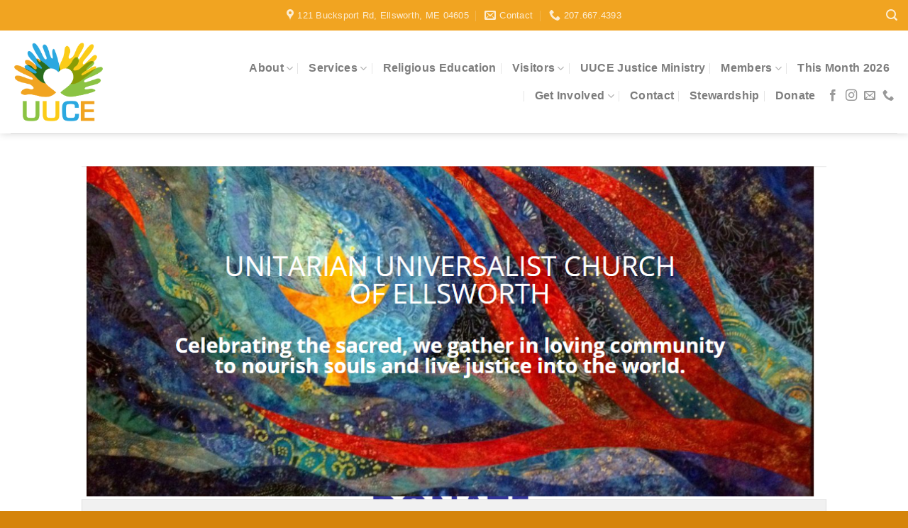

--- FILE ---
content_type: text/html; charset=UTF-8
request_url: https://uuellsworth.org/
body_size: 103234
content:
<!DOCTYPE html>
<!--[if IE 9 ]> <html lang="en-US" class="ie9 loading-site no-js"> <![endif]-->
<!--[if IE 8 ]> <html lang="en-US" class="ie8 loading-site no-js"> <![endif]-->
<!--[if (gte IE 9)|!(IE)]><!--><html lang="en-US" class="loading-site no-js"> <!--<![endif]-->
<head>
<meta charset="UTF-8" />
<meta name="viewport" content="width=device-width, initial-scale=1.0, maximum-scale=1.0, user-scalable=no" />
<link rel="profile" href="http://gmpg.org/xfn/11" />
<link rel="pingback" href="https://uuellsworth.org/xmlrpc.php" />
<script>(function(html){html.className = html.className.replace(/\bno-js\b/,'js')})(document.documentElement);</script>
<title>Unitarian Universalist Church of Ellsworth</title>
<meta name='robots' content='max-image-preview:large' />
<script>window._wca = window._wca || [];</script>
<link rel='dns-prefetch' href='//stats.wp.com' />
<link rel='dns-prefetch' href='//v0.wordpress.com' />
<link rel='preconnect' href='//i0.wp.com' />
<link rel='preconnect' href='//c0.wp.com' />
<link rel="alternate" type="application/rss+xml" title="Unitarian Universalist Church of Ellsworth &raquo; Feed" href="https://uuellsworth.org/feed/" />
<link rel="alternate" title="oEmbed (JSON)" type="application/json+oembed" href="https://uuellsworth.org/wp-json/oembed/1.0/embed?url=https%3A%2F%2Fuuellsworth.org%2F" />
<link rel="alternate" title="oEmbed (XML)" type="text/xml+oembed" href="https://uuellsworth.org/wp-json/oembed/1.0/embed?url=https%3A%2F%2Fuuellsworth.org%2F&#038;format=xml" />
<style id='wp-img-auto-sizes-contain-inline-css' type='text/css'>
img:is([sizes=auto i],[sizes^="auto," i]){contain-intrinsic-size:3000px 1500px}
/*# sourceURL=wp-img-auto-sizes-contain-inline-css */
</style>
<style id='wp-emoji-styles-inline-css' type='text/css'>
img.wp-smiley, img.emoji {
display: inline !important;
border: none !important;
box-shadow: none !important;
height: 1em !important;
width: 1em !important;
margin: 0 0.07em !important;
vertical-align: -0.1em !important;
background: none !important;
padding: 0 !important;
}
/*# sourceURL=wp-emoji-styles-inline-css */
</style>
<style id='wp-block-library-inline-css' type='text/css'>
:root{--wp-block-synced-color:#7a00df;--wp-block-synced-color--rgb:122,0,223;--wp-bound-block-color:var(--wp-block-synced-color);--wp-editor-canvas-background:#ddd;--wp-admin-theme-color:#007cba;--wp-admin-theme-color--rgb:0,124,186;--wp-admin-theme-color-darker-10:#006ba1;--wp-admin-theme-color-darker-10--rgb:0,107,160.5;--wp-admin-theme-color-darker-20:#005a87;--wp-admin-theme-color-darker-20--rgb:0,90,135;--wp-admin-border-width-focus:2px}@media (min-resolution:192dpi){:root{--wp-admin-border-width-focus:1.5px}}.wp-element-button{cursor:pointer}:root .has-very-light-gray-background-color{background-color:#eee}:root .has-very-dark-gray-background-color{background-color:#313131}:root .has-very-light-gray-color{color:#eee}:root .has-very-dark-gray-color{color:#313131}:root .has-vivid-green-cyan-to-vivid-cyan-blue-gradient-background{background:linear-gradient(135deg,#00d084,#0693e3)}:root .has-purple-crush-gradient-background{background:linear-gradient(135deg,#34e2e4,#4721fb 50%,#ab1dfe)}:root .has-hazy-dawn-gradient-background{background:linear-gradient(135deg,#faaca8,#dad0ec)}:root .has-subdued-olive-gradient-background{background:linear-gradient(135deg,#fafae1,#67a671)}:root .has-atomic-cream-gradient-background{background:linear-gradient(135deg,#fdd79a,#004a59)}:root .has-nightshade-gradient-background{background:linear-gradient(135deg,#330968,#31cdcf)}:root .has-midnight-gradient-background{background:linear-gradient(135deg,#020381,#2874fc)}:root{--wp--preset--font-size--normal:16px;--wp--preset--font-size--huge:42px}.has-regular-font-size{font-size:1em}.has-larger-font-size{font-size:2.625em}.has-normal-font-size{font-size:var(--wp--preset--font-size--normal)}.has-huge-font-size{font-size:var(--wp--preset--font-size--huge)}.has-text-align-center{text-align:center}.has-text-align-left{text-align:left}.has-text-align-right{text-align:right}.has-fit-text{white-space:nowrap!important}#end-resizable-editor-section{display:none}.aligncenter{clear:both}.items-justified-left{justify-content:flex-start}.items-justified-center{justify-content:center}.items-justified-right{justify-content:flex-end}.items-justified-space-between{justify-content:space-between}.screen-reader-text{border:0;clip-path:inset(50%);height:1px;margin:-1px;overflow:hidden;padding:0;position:absolute;width:1px;word-wrap:normal!important}.screen-reader-text:focus{background-color:#ddd;clip-path:none;color:#444;display:block;font-size:1em;height:auto;left:5px;line-height:normal;padding:15px 23px 14px;text-decoration:none;top:5px;width:auto;z-index:100000}html :where(.has-border-color){border-style:solid}html :where([style*=border-top-color]){border-top-style:solid}html :where([style*=border-right-color]){border-right-style:solid}html :where([style*=border-bottom-color]){border-bottom-style:solid}html :where([style*=border-left-color]){border-left-style:solid}html :where([style*=border-width]){border-style:solid}html :where([style*=border-top-width]){border-top-style:solid}html :where([style*=border-right-width]){border-right-style:solid}html :where([style*=border-bottom-width]){border-bottom-style:solid}html :where([style*=border-left-width]){border-left-style:solid}html :where(img[class*=wp-image-]){height:auto;max-width:100%}:where(figure){margin:0 0 1em}html :where(.is-position-sticky){--wp-admin--admin-bar--position-offset:var(--wp-admin--admin-bar--height,0px)}@media screen and (max-width:600px){html :where(.is-position-sticky){--wp-admin--admin-bar--position-offset:0px}}
/*# sourceURL=wp-block-library-inline-css */
</style><style id='global-styles-inline-css' type='text/css'>
:root{--wp--preset--aspect-ratio--square: 1;--wp--preset--aspect-ratio--4-3: 4/3;--wp--preset--aspect-ratio--3-4: 3/4;--wp--preset--aspect-ratio--3-2: 3/2;--wp--preset--aspect-ratio--2-3: 2/3;--wp--preset--aspect-ratio--16-9: 16/9;--wp--preset--aspect-ratio--9-16: 9/16;--wp--preset--color--black: #000000;--wp--preset--color--cyan-bluish-gray: #abb8c3;--wp--preset--color--white: #ffffff;--wp--preset--color--pale-pink: #f78da7;--wp--preset--color--vivid-red: #cf2e2e;--wp--preset--color--luminous-vivid-orange: #ff6900;--wp--preset--color--luminous-vivid-amber: #fcb900;--wp--preset--color--light-green-cyan: #7bdcb5;--wp--preset--color--vivid-green-cyan: #00d084;--wp--preset--color--pale-cyan-blue: #8ed1fc;--wp--preset--color--vivid-cyan-blue: #0693e3;--wp--preset--color--vivid-purple: #9b51e0;--wp--preset--gradient--vivid-cyan-blue-to-vivid-purple: linear-gradient(135deg,rgb(6,147,227) 0%,rgb(155,81,224) 100%);--wp--preset--gradient--light-green-cyan-to-vivid-green-cyan: linear-gradient(135deg,rgb(122,220,180) 0%,rgb(0,208,130) 100%);--wp--preset--gradient--luminous-vivid-amber-to-luminous-vivid-orange: linear-gradient(135deg,rgb(252,185,0) 0%,rgb(255,105,0) 100%);--wp--preset--gradient--luminous-vivid-orange-to-vivid-red: linear-gradient(135deg,rgb(255,105,0) 0%,rgb(207,46,46) 100%);--wp--preset--gradient--very-light-gray-to-cyan-bluish-gray: linear-gradient(135deg,rgb(238,238,238) 0%,rgb(169,184,195) 100%);--wp--preset--gradient--cool-to-warm-spectrum: linear-gradient(135deg,rgb(74,234,220) 0%,rgb(151,120,209) 20%,rgb(207,42,186) 40%,rgb(238,44,130) 60%,rgb(251,105,98) 80%,rgb(254,248,76) 100%);--wp--preset--gradient--blush-light-purple: linear-gradient(135deg,rgb(255,206,236) 0%,rgb(152,150,240) 100%);--wp--preset--gradient--blush-bordeaux: linear-gradient(135deg,rgb(254,205,165) 0%,rgb(254,45,45) 50%,rgb(107,0,62) 100%);--wp--preset--gradient--luminous-dusk: linear-gradient(135deg,rgb(255,203,112) 0%,rgb(199,81,192) 50%,rgb(65,88,208) 100%);--wp--preset--gradient--pale-ocean: linear-gradient(135deg,rgb(255,245,203) 0%,rgb(182,227,212) 50%,rgb(51,167,181) 100%);--wp--preset--gradient--electric-grass: linear-gradient(135deg,rgb(202,248,128) 0%,rgb(113,206,126) 100%);--wp--preset--gradient--midnight: linear-gradient(135deg,rgb(2,3,129) 0%,rgb(40,116,252) 100%);--wp--preset--font-size--small: 13px;--wp--preset--font-size--medium: 20px;--wp--preset--font-size--large: 36px;--wp--preset--font-size--x-large: 42px;--wp--preset--spacing--20: 0.44rem;--wp--preset--spacing--30: 0.67rem;--wp--preset--spacing--40: 1rem;--wp--preset--spacing--50: 1.5rem;--wp--preset--spacing--60: 2.25rem;--wp--preset--spacing--70: 3.38rem;--wp--preset--spacing--80: 5.06rem;--wp--preset--shadow--natural: 6px 6px 9px rgba(0, 0, 0, 0.2);--wp--preset--shadow--deep: 12px 12px 50px rgba(0, 0, 0, 0.4);--wp--preset--shadow--sharp: 6px 6px 0px rgba(0, 0, 0, 0.2);--wp--preset--shadow--outlined: 6px 6px 0px -3px rgb(255, 255, 255), 6px 6px rgb(0, 0, 0);--wp--preset--shadow--crisp: 6px 6px 0px rgb(0, 0, 0);}:where(.is-layout-flex){gap: 0.5em;}:where(.is-layout-grid){gap: 0.5em;}body .is-layout-flex{display: flex;}.is-layout-flex{flex-wrap: wrap;align-items: center;}.is-layout-flex > :is(*, div){margin: 0;}body .is-layout-grid{display: grid;}.is-layout-grid > :is(*, div){margin: 0;}:where(.wp-block-columns.is-layout-flex){gap: 2em;}:where(.wp-block-columns.is-layout-grid){gap: 2em;}:where(.wp-block-post-template.is-layout-flex){gap: 1.25em;}:where(.wp-block-post-template.is-layout-grid){gap: 1.25em;}.has-black-color{color: var(--wp--preset--color--black) !important;}.has-cyan-bluish-gray-color{color: var(--wp--preset--color--cyan-bluish-gray) !important;}.has-white-color{color: var(--wp--preset--color--white) !important;}.has-pale-pink-color{color: var(--wp--preset--color--pale-pink) !important;}.has-vivid-red-color{color: var(--wp--preset--color--vivid-red) !important;}.has-luminous-vivid-orange-color{color: var(--wp--preset--color--luminous-vivid-orange) !important;}.has-luminous-vivid-amber-color{color: var(--wp--preset--color--luminous-vivid-amber) !important;}.has-light-green-cyan-color{color: var(--wp--preset--color--light-green-cyan) !important;}.has-vivid-green-cyan-color{color: var(--wp--preset--color--vivid-green-cyan) !important;}.has-pale-cyan-blue-color{color: var(--wp--preset--color--pale-cyan-blue) !important;}.has-vivid-cyan-blue-color{color: var(--wp--preset--color--vivid-cyan-blue) !important;}.has-vivid-purple-color{color: var(--wp--preset--color--vivid-purple) !important;}.has-black-background-color{background-color: var(--wp--preset--color--black) !important;}.has-cyan-bluish-gray-background-color{background-color: var(--wp--preset--color--cyan-bluish-gray) !important;}.has-white-background-color{background-color: var(--wp--preset--color--white) !important;}.has-pale-pink-background-color{background-color: var(--wp--preset--color--pale-pink) !important;}.has-vivid-red-background-color{background-color: var(--wp--preset--color--vivid-red) !important;}.has-luminous-vivid-orange-background-color{background-color: var(--wp--preset--color--luminous-vivid-orange) !important;}.has-luminous-vivid-amber-background-color{background-color: var(--wp--preset--color--luminous-vivid-amber) !important;}.has-light-green-cyan-background-color{background-color: var(--wp--preset--color--light-green-cyan) !important;}.has-vivid-green-cyan-background-color{background-color: var(--wp--preset--color--vivid-green-cyan) !important;}.has-pale-cyan-blue-background-color{background-color: var(--wp--preset--color--pale-cyan-blue) !important;}.has-vivid-cyan-blue-background-color{background-color: var(--wp--preset--color--vivid-cyan-blue) !important;}.has-vivid-purple-background-color{background-color: var(--wp--preset--color--vivid-purple) !important;}.has-black-border-color{border-color: var(--wp--preset--color--black) !important;}.has-cyan-bluish-gray-border-color{border-color: var(--wp--preset--color--cyan-bluish-gray) !important;}.has-white-border-color{border-color: var(--wp--preset--color--white) !important;}.has-pale-pink-border-color{border-color: var(--wp--preset--color--pale-pink) !important;}.has-vivid-red-border-color{border-color: var(--wp--preset--color--vivid-red) !important;}.has-luminous-vivid-orange-border-color{border-color: var(--wp--preset--color--luminous-vivid-orange) !important;}.has-luminous-vivid-amber-border-color{border-color: var(--wp--preset--color--luminous-vivid-amber) !important;}.has-light-green-cyan-border-color{border-color: var(--wp--preset--color--light-green-cyan) !important;}.has-vivid-green-cyan-border-color{border-color: var(--wp--preset--color--vivid-green-cyan) !important;}.has-pale-cyan-blue-border-color{border-color: var(--wp--preset--color--pale-cyan-blue) !important;}.has-vivid-cyan-blue-border-color{border-color: var(--wp--preset--color--vivid-cyan-blue) !important;}.has-vivid-purple-border-color{border-color: var(--wp--preset--color--vivid-purple) !important;}.has-vivid-cyan-blue-to-vivid-purple-gradient-background{background: var(--wp--preset--gradient--vivid-cyan-blue-to-vivid-purple) !important;}.has-light-green-cyan-to-vivid-green-cyan-gradient-background{background: var(--wp--preset--gradient--light-green-cyan-to-vivid-green-cyan) !important;}.has-luminous-vivid-amber-to-luminous-vivid-orange-gradient-background{background: var(--wp--preset--gradient--luminous-vivid-amber-to-luminous-vivid-orange) !important;}.has-luminous-vivid-orange-to-vivid-red-gradient-background{background: var(--wp--preset--gradient--luminous-vivid-orange-to-vivid-red) !important;}.has-very-light-gray-to-cyan-bluish-gray-gradient-background{background: var(--wp--preset--gradient--very-light-gray-to-cyan-bluish-gray) !important;}.has-cool-to-warm-spectrum-gradient-background{background: var(--wp--preset--gradient--cool-to-warm-spectrum) !important;}.has-blush-light-purple-gradient-background{background: var(--wp--preset--gradient--blush-light-purple) !important;}.has-blush-bordeaux-gradient-background{background: var(--wp--preset--gradient--blush-bordeaux) !important;}.has-luminous-dusk-gradient-background{background: var(--wp--preset--gradient--luminous-dusk) !important;}.has-pale-ocean-gradient-background{background: var(--wp--preset--gradient--pale-ocean) !important;}.has-electric-grass-gradient-background{background: var(--wp--preset--gradient--electric-grass) !important;}.has-midnight-gradient-background{background: var(--wp--preset--gradient--midnight) !important;}.has-small-font-size{font-size: var(--wp--preset--font-size--small) !important;}.has-medium-font-size{font-size: var(--wp--preset--font-size--medium) !important;}.has-large-font-size{font-size: var(--wp--preset--font-size--large) !important;}.has-x-large-font-size{font-size: var(--wp--preset--font-size--x-large) !important;}
/*# sourceURL=global-styles-inline-css */
</style>
<style id='classic-theme-styles-inline-css' type='text/css'>
/*! This file is auto-generated */
.wp-block-button__link{color:#fff;background-color:#32373c;border-radius:9999px;box-shadow:none;text-decoration:none;padding:calc(.667em + 2px) calc(1.333em + 2px);font-size:1.125em}.wp-block-file__button{background:#32373c;color:#fff;text-decoration:none}
/*# sourceURL=/wp-includes/css/classic-themes.min.css */
</style>
<!-- <link rel='stylesheet' id='contact-form-7-css' href='https://uuellsworth.org/wp-content/plugins/contact-form-7/includes/css/styles.css?ver=6.1.4' type='text/css' media='all' /> -->
<link rel="stylesheet" type="text/css" href="//uuellsworth.org/wp-content/cache/wpfc-minified/eq1qd9wq/7q5d9.css" media="all"/>
<style id='woocommerce-inline-inline-css' type='text/css'>
.woocommerce form .form-row .required { visibility: visible; }
/*# sourceURL=woocommerce-inline-inline-css */
</style>
<!-- <link rel='stylesheet' id='flatsome-icons-css' href='https://uuellsworth.org/wp-content/themes/flatsome/assets/css/fl-icons.css?ver=3.3' type='text/css' media='all' /> -->
<!-- <link rel='stylesheet' id='flatsome-main-css' href='https://uuellsworth.org/wp-content/themes/flatsome/assets/css/flatsome.css?ver=3.8.4' type='text/css' media='all' /> -->
<!-- <link rel='stylesheet' id='flatsome-shop-css' href='https://uuellsworth.org/wp-content/themes/flatsome/assets/css/flatsome-shop.css?ver=3.8.4' type='text/css' media='all' /> -->
<!-- <link rel='stylesheet' id='flatsome-style-css' href='https://uuellsworth.org/wp-content/themes/uuce-flatsome-child/style.css?ver=3.0' type='text/css' media='all' /> -->
<link rel="stylesheet" type="text/css" href="//uuellsworth.org/wp-content/cache/wpfc-minified/odo6bm7/9qdef.css" media="all"/>
<script type="text/javascript" src="https://c0.wp.com/c/6.9/wp-includes/js/jquery/jquery.min.js" id="jquery-core-js"></script>
<script type="text/javascript" src="https://c0.wp.com/c/6.9/wp-includes/js/jquery/jquery-migrate.min.js" id="jquery-migrate-js"></script>
<script type="text/javascript" src="https://c0.wp.com/p/woocommerce/10.4.3/assets/js/jquery-blockui/jquery.blockUI.min.js" id="wc-jquery-blockui-js" defer="defer" data-wp-strategy="defer"></script>
<script type="text/javascript" id="wc-add-to-cart-js-extra">
/* <![CDATA[ */
var wc_add_to_cart_params = {"ajax_url":"/wp-admin/admin-ajax.php","wc_ajax_url":"/?wc-ajax=%%endpoint%%","i18n_view_cart":"View cart","cart_url":"https://uuellsworth.org","is_cart":"","cart_redirect_after_add":"no"};
//# sourceURL=wc-add-to-cart-js-extra
/* ]]> */
</script>
<script type="text/javascript" src="https://c0.wp.com/p/woocommerce/10.4.3/assets/js/frontend/add-to-cart.min.js" id="wc-add-to-cart-js" defer="defer" data-wp-strategy="defer"></script>
<script type="text/javascript" src="https://c0.wp.com/p/woocommerce/10.4.3/assets/js/js-cookie/js.cookie.min.js" id="wc-js-cookie-js" defer="defer" data-wp-strategy="defer"></script>
<script type="text/javascript" id="woocommerce-js-extra">
/* <![CDATA[ */
var woocommerce_params = {"ajax_url":"/wp-admin/admin-ajax.php","wc_ajax_url":"/?wc-ajax=%%endpoint%%","i18n_password_show":"Show password","i18n_password_hide":"Hide password"};
//# sourceURL=woocommerce-js-extra
/* ]]> */
</script>
<script type="text/javascript" src="https://c0.wp.com/p/woocommerce/10.4.3/assets/js/frontend/woocommerce.min.js" id="woocommerce-js" defer="defer" data-wp-strategy="defer"></script>
<script type="text/javascript" src="https://stats.wp.com/s-202605.js" id="woocommerce-analytics-js" defer="defer" data-wp-strategy="defer"></script>
<link rel="https://api.w.org/" href="https://uuellsworth.org/wp-json/" /><link rel="alternate" title="JSON" type="application/json" href="https://uuellsworth.org/wp-json/wp/v2/pages/124" /><link rel="EditURI" type="application/rsd+xml" title="RSD" href="https://uuellsworth.org/xmlrpc.php?rsd" />
<meta name="generator" content="WordPress 6.9" />
<meta name="generator" content="WooCommerce 10.4.3" />
<link rel="canonical" href="https://uuellsworth.org/" />
<link rel='shortlink' href='https://wp.me/P65xTA-20' />
<style>img#wpstats{display:none}</style>
<style>.bg{opacity: 0; transition: opacity 1s; -webkit-transition: opacity 1s;} .bg-loaded{opacity: 1;}</style><!--[if IE]><link rel="stylesheet" type="text/css" href="https://uuellsworth.org/wp-content/themes/flatsome/assets/css/ie-fallback.css"><script src="//cdnjs.cloudflare.com/ajax/libs/html5shiv/3.6.1/html5shiv.js"></script><script>var head = document.getElementsByTagName('head')[0],style = document.createElement('style');style.type = 'text/css';style.styleSheet.cssText = ':before,:after{content:none !important';head.appendChild(style);setTimeout(function(){head.removeChild(style);}, 0);</script><script src="https://uuellsworth.org/wp-content/themes/flatsome/assets/libs/ie-flexibility.js"></script><![endif]-->    <script type="text/javascript">
WebFontConfig = {
google: { families: [ "-apple-system,+BlinkMacSystemFont,+&quot;Segoe+UI&quot;,+Roboto,+Oxygen-Sans,+Ubuntu,+Cantarell,+&quot;Helvetica+Neue&quot;,+sans-serif:regular,regular","-apple-system,+BlinkMacSystemFont,+&quot;Segoe+UI&quot;,+Roboto,+Oxygen-Sans,+Ubuntu,+Cantarell,+&quot;Helvetica+Neue&quot;,+sans-serif:regular,regular","-apple-system,+BlinkMacSystemFont,+&quot;Segoe+UI&quot;,+Roboto,+Oxygen-Sans,+Ubuntu,+Cantarell,+&quot;Helvetica+Neue&quot;,+sans-serif:regular,regular","-apple-system,+BlinkMacSystemFont,+&quot;Segoe+UI&quot;,+Roboto,+Oxygen-Sans,+Ubuntu,+Cantarell,+&quot;Helvetica+Neue&quot;,+sans-serif:regular,regular", ] }
};
(function() {
var wf = document.createElement('script');
wf.src = 'https://ajax.googleapis.com/ajax/libs/webfont/1/webfont.js';
wf.type = 'text/javascript';
wf.async = 'true';
var s = document.getElementsByTagName('script')[0];
s.parentNode.insertBefore(wf, s);
})(); </script>
<noscript><style>.woocommerce-product-gallery{ opacity: 1 !important; }</style></noscript>
<link rel="icon" href="https://i0.wp.com/uuellsworth.org/wp-content/uploads/2017/11/cropped-header-1-1-2.jpg?fit=32%2C32&#038;ssl=1" sizes="32x32" />
<link rel="icon" href="https://i0.wp.com/uuellsworth.org/wp-content/uploads/2017/11/cropped-header-1-1-2.jpg?fit=192%2C192&#038;ssl=1" sizes="192x192" />
<link rel="apple-touch-icon" href="https://i0.wp.com/uuellsworth.org/wp-content/uploads/2017/11/cropped-header-1-1-2.jpg?fit=180%2C180&#038;ssl=1" />
<meta name="msapplication-TileImage" content="https://i0.wp.com/uuellsworth.org/wp-content/uploads/2017/11/cropped-header-1-1-2.jpg?fit=270%2C270&#038;ssl=1" />
<style id="custom-css" type="text/css">:root {--primary-color: #2ba8e0;}html{background-color:#d5840b!important;}.header-main{height: 145px}#logo img{max-height: 145px}#logo{width:251px;}#logo img{padding:5px 0;}.header-bottom{min-height: 30px}.header-top{min-height: 43px}.transparent .header-main{height: 238px}.transparent #logo img{max-height: 238px}.has-transparent + .page-title:first-of-type,.has-transparent + #main > .page-title,.has-transparent + #main > div > .page-title,.has-transparent + #main .page-header-wrapper:first-of-type .page-title{padding-top: 268px;}.transparent .header-wrapper{background-color: #3a0b5b!important;}.transparent .top-divider{display: none;}.header.show-on-scroll,.stuck .header-main{height:69px!important}.stuck #logo img{max-height: 69px!important}.search-form{ width: 78%;}.header-bottom {background-color: #f1f1f1}.header-main .nav > li > a{line-height: 16px }.stuck .header-main .nav > li > a{line-height: 15px }.header-bottom-nav > li > a{line-height: 16px }@media (max-width: 549px) {.header-main{height: 70px}#logo img{max-height: 70px}}.nav-dropdown{font-size:100%}.header-top{background-color:#f1a421!important;}/* Color */.accordion-title.active, .has-icon-bg .icon .icon-inner,.logo a, .primary.is-underline, .primary.is-link, .badge-outline .badge-inner, .nav-outline > li.active> a,.nav-outline >li.active > a, .cart-icon strong,[data-color='primary'], .is-outline.primary{color: #2ba8e0;}/* Color !important */[data-text-color="primary"]{color: #2ba8e0!important;}/* Background Color */[data-text-bg="primary"]{background-color: #2ba8e0;}/* Background */.scroll-to-bullets a,.featured-title, .label-new.menu-item > a:after, .nav-pagination > li > .current,.nav-pagination > li > span:hover,.nav-pagination > li > a:hover,.has-hover:hover .badge-outline .badge-inner,button[type="submit"], .button.wc-forward:not(.checkout):not(.checkout-button), .button.submit-button, .button.primary:not(.is-outline),.featured-table .title,.is-outline:hover, .has-icon:hover .icon-label,.nav-dropdown-bold .nav-column li > a:hover, .nav-dropdown.nav-dropdown-bold > li > a:hover, .nav-dropdown-bold.dark .nav-column li > a:hover, .nav-dropdown.nav-dropdown-bold.dark > li > a:hover, .is-outline:hover, .tagcloud a:hover,.grid-tools a, input[type='submit']:not(.is-form), .box-badge:hover .box-text, input.button.alt,.nav-box > li > a:hover,.nav-box > li.active > a,.nav-pills > li.active > a ,.current-dropdown .cart-icon strong, .cart-icon:hover strong, .nav-line-bottom > li > a:before, .nav-line-grow > li > a:before, .nav-line > li > a:before,.banner, .header-top, .slider-nav-circle .flickity-prev-next-button:hover svg, .slider-nav-circle .flickity-prev-next-button:hover .arrow, .primary.is-outline:hover, .button.primary:not(.is-outline), input[type='submit'].primary, input[type='submit'].primary, input[type='reset'].button, input[type='button'].primary, .badge-inner{background-color: #2ba8e0;}/* Border */.nav-vertical.nav-tabs > li.active > a,.scroll-to-bullets a.active,.nav-pagination > li > .current,.nav-pagination > li > span:hover,.nav-pagination > li > a:hover,.has-hover:hover .badge-outline .badge-inner,.accordion-title.active,.featured-table,.is-outline:hover, .tagcloud a:hover,blockquote, .has-border, .cart-icon strong:after,.cart-icon strong,.blockUI:before, .processing:before,.loading-spin, .slider-nav-circle .flickity-prev-next-button:hover svg, .slider-nav-circle .flickity-prev-next-button:hover .arrow, .primary.is-outline:hover{border-color: #2ba8e0}.nav-tabs > li.active > a{border-top-color: #2ba8e0}.widget_shopping_cart_content .blockUI.blockOverlay:before { border-left-color: #2ba8e0 }.woocommerce-checkout-review-order .blockUI.blockOverlay:before { border-left-color: #2ba8e0 }/* Fill */.slider .flickity-prev-next-button:hover svg,.slider .flickity-prev-next-button:hover .arrow{fill: #2ba8e0;}/* Background Color */[data-icon-label]:after, .secondary.is-underline:hover,.secondary.is-outline:hover,.icon-label,.button.secondary:not(.is-outline),.button.alt:not(.is-outline), .badge-inner.on-sale, .button.checkout, .single_add_to_cart_button{ background-color:#f1a421; }[data-text-bg="secondary"]{background-color: #f1a421;}/* Color */.secondary.is-underline,.secondary.is-link, .secondary.is-outline,.stars a.active, .star-rating:before, .woocommerce-page .star-rating:before,.star-rating span:before, .color-secondary{color: #f1a421}/* Color !important */[data-text-color="secondary"]{color: #f1a421!important;}/* Border */.secondary.is-outline:hover{border-color:#f1a421}.success.is-underline:hover,.success.is-outline:hover,.success{background-color: #8bc343}.success-color, .success.is-link, .success.is-outline{color: #8bc343;}.success-border{border-color: #8bc343!important;}/* Color !important */[data-text-color="success"]{color: #8bc343!important;}/* Background Color */[data-text-bg="success"]{background-color: #8bc343;}.alert.is-underline:hover,.alert.is-outline:hover,.alert{background-color: #fbcc18}.alert.is-link, .alert.is-outline, .color-alert{color: #fbcc18;}/* Color !important */[data-text-color="alert"]{color: #fbcc18!important;}/* Background Color */[data-text-bg="alert"]{background-color: #fbcc18;}body{font-size: 100%;}@media screen and (max-width: 549px){body{font-size: 100%;}}body{font-family:"-apple-system, BlinkMacSystemFont, &quot;Segoe UI&quot;, Roboto, Oxygen-Sans, Ubuntu, Cantarell, &quot;Helvetica Neue&quot;, sans-serif", sans-serif}body{font-weight: 0}body{color: #000000}.nav > li > a {font-family:"-apple-system, BlinkMacSystemFont, &quot;Segoe UI&quot;, Roboto, Oxygen-Sans, Ubuntu, Cantarell, &quot;Helvetica Neue&quot;, sans-serif", sans-serif;}.nav > li > a {font-weight: 0;}h1,h2,h3,h4,h5,h6,.heading-font, .off-canvas-center .nav-sidebar.nav-vertical > li > a{font-family: "-apple-system, BlinkMacSystemFont, &quot;Segoe UI&quot;, Roboto, Oxygen-Sans, Ubuntu, Cantarell, &quot;Helvetica Neue&quot;, sans-serif", sans-serif;}h1,h2,h3,h4,h5,h6,.heading-font,.banner h1,.banner h2{font-weight: 0;}.breadcrumbs{text-transform: none;}button,.button{text-transform: none;}.nav > li > a, .links > li > a{text-transform: none;}.section-title span{text-transform: none;}h3.widget-title,span.widget-title{text-transform: none;}.alt-font{font-family: "-apple-system, BlinkMacSystemFont, &quot;Segoe UI&quot;, Roboto, Oxygen-Sans, Ubuntu, Cantarell, &quot;Helvetica Neue&quot;, sans-serif", sans-serif;}.alt-font{font-weight: 0!important;}a{color: #2d8ae1;}@media screen and (min-width: 550px){.products .box-vertical .box-image{min-width: 300px!important;width: 300px!important;}}.footer-2{background-color: #59d600}.absolute-footer, html{background-color: #2cade0}.label-new.menu-item > a:after{content:"New";}.label-hot.menu-item > a:after{content:"Hot";}.label-sale.menu-item > a:after{content:"Sale";}.label-popular.menu-item > a:after{content:"Popular";}</style><link rel='stylesheet' id='wc-blocks-style-css' href='https://c0.wp.com/p/woocommerce/10.4.3/assets/client/blocks/wc-blocks.css' type='text/css' media='all' />
<link rel='stylesheet' id='jetpack-swiper-library-css' href='https://c0.wp.com/p/jetpack/15.4/_inc/blocks/swiper.css' type='text/css' media='all' />
<link rel='stylesheet' id='jetpack-carousel-css' href='https://c0.wp.com/p/jetpack/15.4/modules/carousel/jetpack-carousel.css' type='text/css' media='all' />
</head>
<body class="home wp-singular page-template-default page page-id-124 page-parent wp-theme-flatsome wp-child-theme-uuce-flatsome-child theme-flatsome woocommerce-no-js full-width header-shadow box-shadow lightbox nav-dropdown-has-arrow">
<a class="skip-link screen-reader-text" href="#main">Skip to content</a>
<div id="wrapper">
<div class="page-loader fixed fill z-top-3 ">
<div class="page-loader-inner x50 y50 md-y50 md-x50 lg-y50 lg-x50 absolute">
<div class="page-loader-logo" style="padding-bottom: 30px;">
<!-- Header logo -->
<a href="https://uuellsworth.org/" title="Unitarian Universalist Church of Ellsworth" rel="home">
<img width="251" height="145" src="http://uuellsworth.org/wp-content/uploads/2019/04/UUCE-logo-01.png" class="header_logo header-logo" alt="Unitarian Universalist Church of Ellsworth"/><img  width="251" height="145" src="http://uuellsworth.org/wp-content/uploads/2019/04/UUCE-logo-01.png" class="header-logo-dark" alt="Unitarian Universalist Church of Ellsworth"/></a>
</div>
<div class="page-loader-spin"><div class="loading-spin"></div></div>
</div>
<style scope="scope">
.page-loader{opacity: 0; transition: opacity .3s; transition-delay: .3s;
background-color: #fff;
}
.loading-site .page-loader{opacity: .98;}
.page-loader-logo{max-width: px; animation: pageLoadZoom 1.3s ease-out; -webkit-animation: pageLoadZoom 1.3s ease-out;}
.page-loader-spin{animation: pageLoadZoomSpin 1.3s ease-out;}
.page-loader-spin .loading-spin{width: 40px; height: 40px; }
@keyframes pageLoadZoom {
0%   {opacity:0; transform: translateY(30px);}
100% {opacity:1; transform: translateY(0);}
}
@keyframes pageLoadZoomSpin {
0%   {opacity:0; transform: translateY(60px);}
100% {opacity:1; transform: translateY(0);}
}
</style>
</div>
<header id="header" class="header header-full-width has-sticky sticky-fade">
<div class="header-wrapper">
<div id="top-bar" class="header-top hide-for-sticky nav-dark flex-has-center hide-for-medium">
<div class="flex-row container">
<div class="flex-col hide-for-medium flex-left">
<ul class="nav nav-left medium-nav-center nav-small  nav-">
</ul>
</div><!-- flex-col left -->
<div class="flex-col hide-for-medium flex-center">
<ul class="nav nav-center nav-small  nav-">
<li class="header-contact-wrapper">
<ul id="header-contact" class="nav nav-divided nav-uppercase header-contact">
<li class="">
<a target="_blank" rel="noopener noreferrer" href="https://maps.google.com/?q=121 Bucksport Rd, Ellsworth, ME 04605" title="121 Bucksport Rd, Ellsworth, ME 04605" class="tooltip">
<i class="icon-map-pin-fill" style="font-size:16px;"></i>			     <span>
121 Bucksport Rd, Ellsworth, ME 04605			     </span>
</a>
</li>
<li class="">
<a href="mailto:office@uuellsworth.org" class="tooltip" title="office@uuellsworth.org">
<i class="icon-envelop" style="font-size:16px;"></i>			       <span>
Contact			       </span>
</a>
</li>
<li class="">
<a href="tel:207.667.4393" class="tooltip" title="207.667.4393">
<i class="icon-phone" style="font-size:16px;"></i>			      <span>207.667.4393</span>
</a>
</li>
</ul>
</li>          </ul>
</div><!-- center -->
<div class="flex-col hide-for-medium flex-right">
<ul class="nav top-bar-nav nav-right nav-small  nav-">
<li class="header-search header-search-lightbox has-icon">
<a href="#search-lightbox" data-open="#search-lightbox" data-focus="input.search-field"
class="is-small">
<i class="icon-search" style="font-size:16px;"></i></a>
<div id="search-lightbox" class="mfp-hide dark text-center">
<div class="searchform-wrapper ux-search-box relative is-large"><form role="search" method="get" class="searchform" action="https://uuellsworth.org/">
<div class="flex-row relative">
<div class="flex-col search-form-categories">
<select class="search_categories resize-select mb-0" name="product_cat"><option value="" selected='selected'>All</option></select>			</div><!-- .flex-col -->
<div class="flex-col flex-grow">
<input type="search" class="search-field mb-0" name="s" value="" placeholder="Search&hellip;" />
<input type="hidden" name="post_type" value="product" />
</div><!-- .flex-col -->
<div class="flex-col">
<button type="submit" class="ux-search-submit submit-button secondary button icon mb-0">
<i class="icon-search" ></i>				</button>
</div><!-- .flex-col -->
</div><!-- .flex-row -->
<div class="live-search-results text-left z-top"></div>
</form>
</div>	</div>
</li>
</ul>
</div><!-- .flex-col right -->
</div><!-- .flex-row -->
</div><!-- #header-top -->
<div id="masthead" class="header-main ">
<div class="header-inner flex-row container logo-left medium-logo-center" role="navigation">
<!-- Logo -->
<div id="logo" class="flex-col logo">
<!-- Header logo -->
<a href="https://uuellsworth.org/" title="Unitarian Universalist Church of Ellsworth" rel="home">
<img width="251" height="145" src="http://uuellsworth.org/wp-content/uploads/2019/04/UUCE-logo-01.png" class="header_logo header-logo" alt="Unitarian Universalist Church of Ellsworth"/><img  width="251" height="145" src="http://uuellsworth.org/wp-content/uploads/2019/04/UUCE-logo-01.png" class="header-logo-dark" alt="Unitarian Universalist Church of Ellsworth"/></a>
</div>
<!-- Mobile Left Elements -->
<div class="flex-col show-for-medium flex-left">
<ul class="mobile-nav nav nav-left ">
<li class="nav-icon has-icon">
<a href="#" data-open="#main-menu" data-pos="left" data-bg="main-menu-overlay" data-color="" class="is-small" aria-controls="main-menu" aria-expanded="false">
<i class="icon-menu" ></i>
</a>
</li>            </ul>
</div>
<!-- Left Elements -->
<div class="flex-col hide-for-medium flex-left
flex-grow">
<ul class="header-nav header-nav-main nav nav-left  nav-divided nav-size-large nav-spacing-large nav-uppercase" >
</ul>
</div>
<!-- Right Elements -->
<div class="flex-col hide-for-medium flex-right">
<ul class="header-nav header-nav-main nav nav-right  nav-divided nav-size-large nav-spacing-large nav-uppercase">
<li id="menu-item-6941" class="menu-item menu-item-type-custom menu-item-object-custom menu-item-has-children  menu-item-6941 has-dropdown"><a class="nav-top-link">About<i class="icon-angle-down" ></i></a>
<ul class='nav-dropdown nav-dropdown-default'>
<li id="menu-item-9651" class="menu-item menu-item-type-post_type menu-item-object-page  menu-item-9651"><a href="https://uuellsworth.org/our-minister/">Our Minister</a></li>
<li id="menu-item-6890" class="menu-item menu-item-type-post_type menu-item-object-page  menu-item-6890"><a href="https://uuellsworth.org/about/board/">Board of Trustees</a></li>
<li id="menu-item-8821" class="menu-item menu-item-type-post_type menu-item-object-page  menu-item-8821"><a href="https://uuellsworth.org/religious-exploration/">Children&#8217;s Religious Education</a></li>
<li id="menu-item-6889" class="menu-item menu-item-type-post_type menu-item-object-page  menu-item-6889"><a href="https://uuellsworth.org/get-involved/newsletter/">Newsletters</a></li>
<li id="menu-item-8611" class="menu-item menu-item-type-post_type menu-item-object-page  menu-item-8611"><a href="https://uuellsworth.org/?page_id=8606">Unitarian Universalism</a></li>
<li id="menu-item-8669" class="menu-item menu-item-type-post_type menu-item-object-page  menu-item-8669"><a href="https://uuellsworth.org/our-governance/">Our Governance</a></li>
<li id="menu-item-917" class="menu-item menu-item-type-post_type menu-item-object-page  menu-item-917"><a href="https://uuellsworth.org/church-history/">Church History</a></li>
</ul>
</li>
<li id="menu-item-9703" class="menu-item menu-item-type-custom menu-item-object-custom menu-item-has-children  menu-item-9703 has-dropdown"><a class="nav-top-link">Services<i class="icon-angle-down" ></i></a>
<ul class='nav-dropdown nav-dropdown-default'>
<li id="menu-item-907" class="menu-item menu-item-type-post_type menu-item-object-page  menu-item-907"><a href="https://uuellsworth.org/worship/">Worship</a></li>
<li id="menu-item-9702" class="menu-item menu-item-type-post_type menu-item-object-page  menu-item-9702"><a href="https://uuellsworth.org/sunday-services/">Sunday Services</a></li>
</ul>
</li>
<li id="menu-item-11556" class="menu-item menu-item-type-post_type menu-item-object-page  menu-item-11556"><a href="https://uuellsworth.org/religious-education-2/" class="nav-top-link">Religious Education</a></li>
<li id="menu-item-6814" class="menu-item menu-item-type-custom menu-item-object-custom menu-item-has-children  menu-item-6814 has-dropdown"><a class="nav-top-link">Visitors<i class="icon-angle-down" ></i></a>
<ul class='nav-dropdown nav-dropdown-default'>
<li id="menu-item-1599" class="menu-item menu-item-type-post_type menu-item-object-page  menu-item-1599"><a href="https://uuellsworth.org/newcomers/">What to Expect</a></li>
<li id="menu-item-6063" class="menu-item menu-item-type-post_type menu-item-object-page  menu-item-6063"><a href="https://uuellsworth.org/about/contact-us/location/">Map &#038; Directions</a></li>
</ul>
</li>
<li id="menu-item-11396" class="menu-item menu-item-type-post_type menu-item-object-page  menu-item-11396"><a href="https://uuellsworth.org/home/uuce-justice-ministry/" class="nav-top-link">UUCE Justice Ministry</a></li>
<li id="menu-item-6892" class="menu-item menu-item-type-custom menu-item-object-custom menu-item-has-children  menu-item-6892 has-dropdown"><a class="nav-top-link">Members<i class="icon-angle-down" ></i></a>
<ul class='nav-dropdown nav-dropdown-default'>
<li id="menu-item-8130" class="menu-item menu-item-type-post_type menu-item-object-page  menu-item-8130"><a href="https://uuellsworth.org/breeze/">Breeze CHMS</a></li>
<li id="menu-item-6813" class="menu-item menu-item-type-post_type menu-item-object-page  menu-item-6813"><a href="https://uuellsworth.org/about/uuce-calendar/">Building use calendar</a></li>
<li id="menu-item-6888" class="menu-item menu-item-type-post_type menu-item-object-page  menu-item-6888"><a href="https://uuellsworth.org/about/bylaws/">Bylaws</a></li>
<li id="menu-item-8440" class="menu-item menu-item-type-post_type menu-item-object-page  menu-item-8440"><a href="https://uuellsworth.org/uuce-members-section/">UUCE Members’ Section</a></li>
</ul>
</li>
<li id="menu-item-11464" class="menu-item menu-item-type-post_type menu-item-object-page  menu-item-11464"><a href="https://uuellsworth.org/current-events-2025/" class="nav-top-link">This Month 2026</a></li>
<li id="menu-item-6836" class="menu-item menu-item-type-custom menu-item-object-custom menu-item-has-children  menu-item-6836 has-dropdown"><a class="nav-top-link">Get Involved<i class="icon-angle-down" ></i></a>
<ul class='nav-dropdown nav-dropdown-default'>
<li id="menu-item-11387" class="menu-item menu-item-type-post_type menu-item-object-page  menu-item-11387"><a href="https://uuellsworth.org/get-involved/pasa/">Peace and Social Action</a></li>
<li id="menu-item-8797" class="menu-item menu-item-type-post_type menu-item-object-page  menu-item-8797"><a href="https://uuellsworth.org/committees/">Committees/Teams</a></li>
<li id="menu-item-7870" class="menu-item menu-item-type-post_type menu-item-object-page  menu-item-7870"><a href="https://uuellsworth.org/small-group-ministry/">Small Group Ministry</a></li>
<li id="menu-item-8107" class="menu-item menu-item-type-post_type menu-item-object-page  menu-item-8107"><a href="https://uuellsworth.org/?page_id=8104">Bounty For Babies</a></li>
<li id="menu-item-7298" class="menu-item menu-item-type-post_type menu-item-object-page  menu-item-7298"><a href="https://uuellsworth.org/?page_id=7287">Safe Passage</a></li>
<li id="menu-item-4814" class="menu-item menu-item-type-post_type menu-item-object-page  menu-item-4814"><a href="https://uuellsworth.org/about/annual-events/">Annual Events</a></li>
</ul>
</li>
<li id="menu-item-5196" class="menu-item menu-item-type-post_type menu-item-object-page  menu-item-5196"><a href="https://uuellsworth.org/about/contact-us/" class="nav-top-link">Contact</a></li>
<li id="menu-item-6849" class="menu-item menu-item-type-post_type menu-item-object-page  menu-item-6849"><a href="https://uuellsworth.org/stewardship/" class="nav-top-link">Stewardship</a></li>
<li id="menu-item-9898" class="menu-item menu-item-type-custom menu-item-object-custom  menu-item-9898"><a href="https://uuce121.breezechms.com/give/online" class="nav-top-link">Donate</a></li>
<li class="html header-social-icons ml-0">
<div class="social-icons follow-icons" ><a href="https://www.facebook.com/profile.php?id=61577694782813" target="_blank" data-label="Facebook"  rel="noopener noreferrer nofollow" class="icon plain facebook tooltip" title="Follow on Facebook"><i class="icon-facebook" ></i></a><a href="https://www.instagram.com/uuellsworth/" target="_blank" rel="noopener noreferrer nofollow" data-label="Instagram" class="icon plain  instagram tooltip" title="Follow on Instagram"><i class="icon-instagram" ></i></a><a href="mailto:office@uuellsworth.org" data-label="E-mail"  rel="nofollow" class="icon plain  email tooltip" title="Send us an email"><i class="icon-envelop" ></i></a><a href="tel:207-667-4393" target="_blank"  data-label="Phone"  rel="noopener noreferrer nofollow" class="icon plain  phone tooltip" title="Call us"><i class="icon-phone" ></i></a></div></li>            </ul>
</div>
<!-- Mobile Right Elements -->
<div class="flex-col show-for-medium flex-right">
<ul class="mobile-nav nav nav-right ">
</ul>
</div>
</div><!-- .header-inner -->
<!-- Header divider -->
<div class="container"><div class="top-divider full-width"></div></div>
</div><!-- .header-main -->
<div class="header-bg-container fill"><div class="header-bg-image fill"></div><div class="header-bg-color fill"></div></div><!-- .header-bg-container -->   </div><!-- header-wrapper-->
</header>
<main id="main" class="">
<div id="content" class="content-area page-wrapper" role="main">
<div class="row row-main">
<div class="large-12 col">
<div class="col-inner">
<p id="top" />
<div class="banner has-hover" id="banner-1770480974">
<div class="banner-inner fill">
<div class="banner-bg fill" >
<div class="bg fill bg-fill "></div>
<div class="is-border"
style="border-width:0px 0px 0px 0px;margin:0px 0px 0px -57px;">
</div>
</div><!-- bg-layers -->
<div class="banner-layers container">
<div class="fill banner-link"></div>            
<div class="img has-hover x50 md-x50 lg-x50 y50 md-y50 lg-y50" id="image_156655776">
<div class="img-inner dark" >
<img fetchpriority="high" decoding="async" width="1020" height="464" src="https://i0.wp.com/uuellsworth.org/wp-content/uploads/2025/09/front-banner-of-UUCE.png?fit=1020%2C464&amp;ssl=1" class="attachment-large size-large" alt="" srcset="https://i0.wp.com/uuellsworth.org/wp-content/uploads/2025/09/front-banner-of-UUCE.png?w=1058&amp;ssl=1 1058w, https://i0.wp.com/uuellsworth.org/wp-content/uploads/2025/09/front-banner-of-UUCE.png?resize=600%2C273&amp;ssl=1 600w, https://i0.wp.com/uuellsworth.org/wp-content/uploads/2025/09/front-banner-of-UUCE.png?resize=800%2C364&amp;ssl=1 800w, https://i0.wp.com/uuellsworth.org/wp-content/uploads/2025/09/front-banner-of-UUCE.png?resize=768%2C349&amp;ssl=1 768w" sizes="(max-width: 1020px) 100vw, 1020px" data-attachment-id="11488" data-permalink="https://uuellsworth.org/front-banner-of-uuce/" data-orig-file="https://i0.wp.com/uuellsworth.org/wp-content/uploads/2025/09/front-banner-of-UUCE.png?fit=1058%2C481&amp;ssl=1" data-orig-size="1058,481" data-comments-opened="0" data-image-meta="{&quot;aperture&quot;:&quot;0&quot;,&quot;credit&quot;:&quot;&quot;,&quot;camera&quot;:&quot;&quot;,&quot;caption&quot;:&quot;&quot;,&quot;created_timestamp&quot;:&quot;0&quot;,&quot;copyright&quot;:&quot;&quot;,&quot;focal_length&quot;:&quot;0&quot;,&quot;iso&quot;:&quot;0&quot;,&quot;shutter_speed&quot;:&quot;0&quot;,&quot;title&quot;:&quot;&quot;,&quot;orientation&quot;:&quot;0&quot;}" data-image-title="front banner of UUCE" data-image-description="" data-image-caption="" data-medium-file="https://i0.wp.com/uuellsworth.org/wp-content/uploads/2025/09/front-banner-of-UUCE.png?fit=800%2C364&amp;ssl=1" data-large-file="https://i0.wp.com/uuellsworth.org/wp-content/uploads/2025/09/front-banner-of-UUCE.png?fit=1020%2C464&amp;ssl=1" />						
</div>
<style scope="scope">
#image_156655776 {
width: 100%;
}
</style>
</div>
</div><!-- .banner-layers -->
</div><!-- .banner-inner -->
<style scope="scope">
#banner-1770480974 {
padding-top: 43%;
background-color: rgb(139, 195, 67);
}
</style>
</div><!-- .banner -->
<pre style="text-align: center;"><span style="font-size: 160%;"><em><span style="color: #d49044; font-family: 'book antiqua', palatino, serif;"><span style="color: #cc8029;">Love is the spirit of this church, </span></span></em></span><br /><span style="font-size: 160%;"><em><span style="color: #d49044; font-family: 'book antiqua', palatino, serif;"><span style="color: #cc8029;">and service is its law; <br />this is our great covenant: </span><br /><span style="color: #cc8029;">to dwell together in peace, <br />to seek the truth in love, and to help one another.</span></span></em></span></pre>
<div class="row"  id="row-1268815190">
<div class="col medium-4 small-12 large-4"  ><div class="col-inner"  >
<a href="https://uuellsworth.org/sunday-services/" target="_self" class="button primary is-shade is-large box-shadow-3"  style="border-radius:17px;">
<span>SUNDAY WORSHIP SCHEDULE</span>
</a>
</div></div>
<div class="col medium-4 small-12 large-4"  ><div class="col-inner"  >
<a rel="noopener noreferrer" href="https://uuellsworth.org/wp-content/uploads/2026/01/January-2026_NUUS.pdf" target="_blank" class="button secondary is-shade is-large box-shadow-3"  style="border-radius:17px;">
<span>January 2026 NEWSLETTER</span>
</a>
</div></div>
<div class="col medium-4 small-12 large-4"  ><div class="col-inner"  >
<a href="https://uuellsworth.org/welcoming-congregation-2" target="_self" class="button primary is-shade is-large box-shadow-3"  style="border-radius:17px;">
<span>LGBTQ+ Welcoming Congregation</span>
</a>
</div></div>
</div>
<div class="text-center"><div class="is-divider divider clearfix" style="max-width:80%;background-color:rgb(74, 157, 202);"></div></div><!-- .divider -->
<div class="row align-middle align-center row-box-shadow-3"  id="row-1097231137">
<div class="col medium-6 small-12 large-6"  ><div class="col-inner"  >
<p style="text-align: center;"><span style="font-family: arial, helvetica, sans-serif; color: #cc8029;"><strong><span style="font-size: 130%;">ABOUT US</span></strong></span></p>
<p><img data-recalc-dims="1" decoding="async" data-attachment-id="8477" data-permalink="https://uuellsworth.org/outside-signage/" data-orig-file="https://i0.wp.com/uuellsworth.org/wp-content/uploads/2021/05/outside-signage.jpg?fit=275%2C183&amp;ssl=1" data-orig-size="275,183" data-comments-opened="0" data-image-meta="{&quot;aperture&quot;:&quot;0&quot;,&quot;credit&quot;:&quot;&quot;,&quot;camera&quot;:&quot;&quot;,&quot;caption&quot;:&quot;&quot;,&quot;created_timestamp&quot;:&quot;0&quot;,&quot;copyright&quot;:&quot;&quot;,&quot;focal_length&quot;:&quot;0&quot;,&quot;iso&quot;:&quot;0&quot;,&quot;shutter_speed&quot;:&quot;0&quot;,&quot;title&quot;:&quot;&quot;,&quot;orientation&quot;:&quot;0&quot;}" data-image-title="outside signage" data-image-description="" data-image-caption="" data-medium-file="https://i0.wp.com/uuellsworth.org/wp-content/uploads/2021/05/outside-signage.jpg?fit=275%2C183&amp;ssl=1" data-large-file="https://i0.wp.com/uuellsworth.org/wp-content/uploads/2021/05/outside-signage.jpg?fit=275%2C183&amp;ssl=1" class="aligncenter wp-image-8477" src="https://i0.wp.com/uuellsworth.org/wp-content/uploads/2021/05/outside-signage.jpg?resize=401%2C267&#038;ssl=1" alt="" width="401" height="267" /></p>
<pre style="padding-left: 40px; text-align: center;"><span style="font-family: arial, helvetica, sans-serif;">We are a liberal religious community that affirms</span><br /><span style="font-family: arial, helvetica, sans-serif;"> the worth and dignity of ALL its people. </span><br /><span style="font-family: arial, helvetica, sans-serif;">As a congregation, </span><br /><span style="font-family: arial, helvetica, sans-serif;">we aspire to create more love </span><br /><span style="font-family: arial, helvetica, sans-serif;">and justice in our lives, <br />the larger Ellsworth community, and the world.</span></pre>
</div></div>
<div class="col medium-6 small-12 large-6 col-divided"  ><div class="col-inner text-left box-shadow-2"  >
<p style="text-align: center;"><span style="font-family: arial, helvetica, sans-serif;"><span style="color: #d6851a; font-size: 130%;"><strong><span style="color: #cf7d0a;">OUR CONGREGATIONAL COVENANT</span><br /></strong></span></span><span style="font-family: arial, helvetica, sans-serif;"> We covenant as a loving community to:</span></p>
<ul>
<li><span style="font-family: arial, helvetica, sans-serif; color: #d83131; font-size: 105%;">Be kind in word, tone, and deed;</span></li>
<li><span style="font-family: arial, helvetica, sans-serif; color: #ff9900; font-size: 105%;">Communicate directly, and with honesty and thoughtfulness;</span></li>
<li><span style="font-family: arial, helvetica, sans-serif; color: #e8c61a; font-size: 105%;">Value a diversity of perspectives;</span></li>
<li><span style="font-family: arial, helvetica, sans-serif; font-size: 105%;"> <span style="color: #50b848;">Assume the best intentions in one another;</span></span></li>
<li><span style="font-family: arial, helvetica, sans-serif; font-size: 105%;"> <span style="color: #3366ff;">Respectfully speak up when hurt and listen when we cause hurt;</span></span></li>
<li><span style="font-family: arial, helvetica, sans-serif; color: #800080; font-size: 105%;">When conflict arises, work constructively toward healing and forgiveness.</span></li>
</ul>
<p style="text-align: center;"><strong><span style="font-family: arial, helvetica, sans-serif; font-size: 130%; color: #cf7d0a;"><span style="color: #d6851a; font-size: 90%;"><span style="color: #cf7d0a;">OUR MISSION STATEMENT</span></span><br /></span></strong>Celebrating the sacred, we gather in loving community <br />to nourish souls and live justice into the world.</p>
</div></div>
<style scope="scope">
</style>
</div>
<div class="text-center"><div class="is-divider divider clearfix" style="max-width:80%;background-color:rgb(74, 157, 202);"></div></div><!-- .divider -->
<div class="row row-small align-middle align-center"  id="row-1664386413">
<div class="col medium-9 small-12 large-9"  ><div class="col-inner text-center box-shadow-3"  >
<h3 style="text-align: center;"><strong>The Unitarian Universalist Congregation of Ellsworth </strong><br /><strong>approved, by congregational vote, an 8th UU Principle! </strong><br />UUCE stands firmly united in the quest to end systemic racism!</h3>
<p><strong><img data-recalc-dims="1" decoding="async" class="aligncenter" src="https://i0.wp.com/uuellsworth.org/wp-content/uploads/2021/11/8th-Principle-Poster.jpeg?resize=300%2C375&#038;ssl=1" width="300" height="375" /></strong></p>
</div></div>
<style scope="scope">
</style>
</div>
<div class="text-center"><div class="is-divider divider clearfix" style="max-width:80%;background-color:rgb(74, 157, 202);"></div></div><!-- .divider -->
<div class="row"  id="row-1647851054">
<div class="col medium-11 small-12 large-11 col-divided"  ><div class="col-inner text-left"  >
<div class="row align-middle row-box-shadow-4"  id="row-1848641375">
<div class="col medium-5 small-12 large-5"  ><div class="col-inner text-center text-shadow-2 dark"  >
<div class="img has-hover x md-x lg-x y md-y lg-y" id="image_1470806205">
<div class="img-inner box-shadow-4 dark" >
<img loading="lazy" decoding="async" width="390" height="493" src="https://i0.wp.com/uuellsworth.org/wp-content/uploads/2022/01/here-comes-the-sun.png?fit=390%2C493&amp;ssl=1" class="attachment-large size-large" alt="" srcset="https://i0.wp.com/uuellsworth.org/wp-content/uploads/2022/01/here-comes-the-sun.png?w=390&amp;ssl=1 390w, https://i0.wp.com/uuellsworth.org/wp-content/uploads/2022/01/here-comes-the-sun.png?resize=316%2C400&amp;ssl=1 316w" sizes="auto, (max-width: 390px) 100vw, 390px" data-attachment-id="9545" data-permalink="https://uuellsworth.org/here-comes-the-sun/" data-orig-file="https://i0.wp.com/uuellsworth.org/wp-content/uploads/2022/01/here-comes-the-sun.png?fit=390%2C493&amp;ssl=1" data-orig-size="390,493" data-comments-opened="0" data-image-meta="{&quot;aperture&quot;:&quot;0&quot;,&quot;credit&quot;:&quot;&quot;,&quot;camera&quot;:&quot;&quot;,&quot;caption&quot;:&quot;&quot;,&quot;created_timestamp&quot;:&quot;0&quot;,&quot;copyright&quot;:&quot;&quot;,&quot;focal_length&quot;:&quot;0&quot;,&quot;iso&quot;:&quot;0&quot;,&quot;shutter_speed&quot;:&quot;0&quot;,&quot;title&quot;:&quot;&quot;,&quot;orientation&quot;:&quot;0&quot;}" data-image-title="here comes the sun!" data-image-description="" data-image-caption="" data-medium-file="https://i0.wp.com/uuellsworth.org/wp-content/uploads/2022/01/here-comes-the-sun.png?fit=316%2C400&amp;ssl=1" data-large-file="https://i0.wp.com/uuellsworth.org/wp-content/uploads/2022/01/here-comes-the-sun.png?fit=390%2C493&amp;ssl=1" />						
</div>
<style scope="scope">
#image_1470806205 {
width: 76%;
}
</style>
</div>
</div></div>
<div class="col medium-7 small-12 large-7"  ><div class="col-inner"  >
<p> </p>
<p style="padding-left: 40px;"><span style="font-family: arial, helvetica, sans-serif; font-size: 120%; color: #cc8029;"><strong>WEDNESDAY MORNING MATINS &#8211; 8:00 am on Zoom</strong></span></p>
<p style="padding-left: 40px;"><span style="font-family: arial, helvetica, sans-serif; font-size: 100%;">All are welcome to come and be a part of this ½ hour weekly, contemplative gathering. With music, poetry, readings, silence and space for people to share their wisdom, we companion each other with love and gratitude into the day. Come, be nourished in this loving circle on Wednesdays, from 8 &#8211; 8:30 am.</span></p>
<p style="padding-left: 40px;"><strong style="font-family: arial, helvetica, sans-serif;">Zoom <a href="https://uuma.zoom.us/j/96669607701">Link</a></strong><strong style="font-family: arial, helvetica, sans-serif;"><br /></strong><span style="font-family: arial, helvetica, sans-serif;"><strong>Meeting ID: </strong>966 6960 7701</span><br /><span style="font-family: arial, helvetica, sans-serif;"><strong>Phone: </strong> 646-876-9923</span></p>
</div></div>
<style scope="scope">
</style>
</div>
</div></div>
</div>
<div class="text-center"><div class="is-divider divider clearfix" style="max-width:80%;background-color:rgb(74, 157, 202);"></div></div><!-- .divider -->
<div class="row"  id="row-1750172013">
<div class="col medium-4 small-12 large-4"  ><div class="col-inner"  >
<div class="img has-hover x md-x lg-x y md-y lg-y" id="image_1934894734">
<div class="img-inner box-shadow-3 dark" >
<img loading="lazy" decoding="async" width="1020" height="765" src="https://i0.wp.com/uuellsworth.org/wp-content/uploads/2021/10/IMG_6575-rotated.jpeg?fit=1020%2C765&amp;ssl=1" class="attachment-large size-large" alt="" srcset="https://i0.wp.com/uuellsworth.org/wp-content/uploads/2021/10/IMG_6575-rotated.jpeg?w=1280&amp;ssl=1 1280w, https://i0.wp.com/uuellsworth.org/wp-content/uploads/2021/10/IMG_6575-rotated.jpeg?resize=533%2C400&amp;ssl=1 533w, https://i0.wp.com/uuellsworth.org/wp-content/uploads/2021/10/IMG_6575-rotated.jpeg?resize=1067%2C800&amp;ssl=1 1067w, https://i0.wp.com/uuellsworth.org/wp-content/uploads/2021/10/IMG_6575-rotated.jpeg?resize=768%2C576&amp;ssl=1 768w, https://i0.wp.com/uuellsworth.org/wp-content/uploads/2021/10/IMG_6575-rotated.jpeg?resize=600%2C450&amp;ssl=1 600w" sizes="auto, (max-width: 1020px) 100vw, 1020px" data-attachment-id="9158" data-permalink="https://uuellsworth.org/our-minister/img_6575/#main" data-orig-file="https://i0.wp.com/uuellsworth.org/wp-content/uploads/2021/10/IMG_6575-rotated.jpeg?fit=1280%2C960&amp;ssl=1" data-orig-size="1280,960" data-comments-opened="0" data-image-meta="{&quot;aperture&quot;:&quot;2.2&quot;,&quot;credit&quot;:&quot;&quot;,&quot;camera&quot;:&quot;iPhone 6s&quot;,&quot;caption&quot;:&quot;&quot;,&quot;created_timestamp&quot;:&quot;1608201107&quot;,&quot;copyright&quot;:&quot;&quot;,&quot;focal_length&quot;:&quot;2.65&quot;,&quot;iso&quot;:&quot;64&quot;,&quot;shutter_speed&quot;:&quot;0.066666666666667&quot;,&quot;title&quot;:&quot;&quot;,&quot;orientation&quot;:&quot;1&quot;}" data-image-title="IMG_6575" data-image-description="" data-image-caption="" data-medium-file="https://i0.wp.com/uuellsworth.org/wp-content/uploads/2021/10/IMG_6575-rotated.jpeg?fit=533%2C400&amp;ssl=1" data-large-file="https://i0.wp.com/uuellsworth.org/wp-content/uploads/2021/10/IMG_6575-rotated.jpeg?fit=1020%2C765&amp;ssl=1" />						
</div>
<style scope="scope">
#image_1934894734 {
width: 100%;
}
</style>
</div>
<div class="img has-hover x md-x lg-x y md-y lg-y" id="image_700939671">
<div class="img-inner box-shadow-3 dark" >
<img loading="lazy" decoding="async" width="600" height="800" src="https://i0.wp.com/uuellsworth.org/wp-content/uploads/2021/05/blm-rev-sara.jpg?fit=600%2C800&amp;ssl=1" class="attachment-large size-large" alt="" srcset="https://i0.wp.com/uuellsworth.org/wp-content/uploads/2021/05/blm-rev-sara.jpg?w=720&amp;ssl=1 720w, https://i0.wp.com/uuellsworth.org/wp-content/uploads/2021/05/blm-rev-sara.jpg?resize=300%2C400&amp;ssl=1 300w, https://i0.wp.com/uuellsworth.org/wp-content/uploads/2021/05/blm-rev-sara.jpg?resize=600%2C800&amp;ssl=1 600w" sizes="auto, (max-width: 600px) 100vw, 600px" data-attachment-id="8600" data-permalink="https://uuellsworth.org/blm-rev-sara/" data-orig-file="https://i0.wp.com/uuellsworth.org/wp-content/uploads/2021/05/blm-rev-sara.jpg?fit=720%2C960&amp;ssl=1" data-orig-size="720,960" data-comments-opened="0" data-image-meta="{&quot;aperture&quot;:&quot;0&quot;,&quot;credit&quot;:&quot;&quot;,&quot;camera&quot;:&quot;&quot;,&quot;caption&quot;:&quot;&quot;,&quot;created_timestamp&quot;:&quot;0&quot;,&quot;copyright&quot;:&quot;&quot;,&quot;focal_length&quot;:&quot;0&quot;,&quot;iso&quot;:&quot;0&quot;,&quot;shutter_speed&quot;:&quot;0&quot;,&quot;title&quot;:&quot;&quot;,&quot;orientation&quot;:&quot;0&quot;}" data-image-title="blm rev sara" data-image-description="" data-image-caption="" data-medium-file="https://i0.wp.com/uuellsworth.org/wp-content/uploads/2021/05/blm-rev-sara.jpg?fit=300%2C400&amp;ssl=1" data-large-file="https://i0.wp.com/uuellsworth.org/wp-content/uploads/2021/05/blm-rev-sara.jpg?fit=600%2C800&amp;ssl=1" />						
</div>
<style scope="scope">
#image_700939671 {
width: 100%;
}
</style>
</div>
</div></div>
<div class="col medium-8 small-12 large-8"  ><div class="col-inner"  >
<p style="text-align: left;"><span style="font-size: 130%; color: #cc8029; font-family: helvetica, arial, sans-serif;"><strong>OUR MINISTER</strong></span></p>
<p><span style="font-family: arial, helvetica, sans-serif; font-size: 100%;">Rev. Sara Hayman has been affiliated with the Unitarian Universalist Church of Ellsworth since 2007 while she was serving as a hospice chaplain in Hancock County.  &#8220;As an affiliated community minister, I was connected to this congregation, but my ministry was focused on the larger community as a hospice chaplain”, she explains. In August of 2011, she transitioned into parish ministry and began serving our congregation as its part-time minister and, then in 2015, became our full-time minister. </span></p>
<p><span style="font-family: arial, helvetica, sans-serif; font-size: 100%;">Since joining UUCE as our full time minister, Rev. Sara shares that has enjoyed being a part of a religious community of people who witness to each other’s lives: to the sorrows and joys, to the questioning and searching for meaning, and, finally, to the insight and wisdom about those things most important in our lives — love, compassion and kindness.</span></p>
<p><span style="font-family: arial, helvetica, sans-serif; font-size: 100%;">She is glad to be part of a congregation that wants all children to grow up surrounded by adults who celebrate them exactly as they are, and encourage them to be curious explorers of their worlds, and to articulate what they believe.</span></p>
<p><span style="font-family: arial, helvetica, sans-serif; font-size: 100%;">Rev. Sara believes that it is important that the UU Church of Ellsworth is a welcoming congregation. This means that people of any sexual orientation or gender identity are welcome. This is important in a world that often discriminates against and dismisses people who are different. In her own words, “I am proud to be part of a faith tradition, Unitarian Universalism, that stands on the side of love and acts on behalf of justice, equality, and care and compassion for all”.</span></p>
</div></div>
<div class="col small-12 large-12"  ><div class="col-inner text-left"  >
<div class="text-center"><div class="is-divider divider clearfix" style="max-width:80%;background-color:rgb(74, 157, 202);"></div></div><!-- .divider -->
<div class="row row-large row-full-width align-center row-solid"  id="row-866288329">
<div class="col medium-5 small-12 large-5"  ><div class="col-inner"  >
<div class="box has-hover   has-hover box-shadow-3 box-text-bottom" >
<div class="box-image" >
<div class="" >
<img data-recalc-dims="1" loading="lazy" decoding="async" width="1020" height="537" src="https://i0.wp.com/uuellsworth.org/wp-content/uploads/2021/11/IMG_2082-scaled-e1636125937630.jpeg?resize=1020%2C537&#038;ssl=1" class="attachment- size-" alt="" srcset="https://i0.wp.com/uuellsworth.org/wp-content/uploads/2021/11/IMG_2082-scaled-e1636125937630.jpeg?w=1312&amp;ssl=1 1312w, https://i0.wp.com/uuellsworth.org/wp-content/uploads/2021/11/IMG_2082-scaled-e1636125937630.jpeg?resize=759%2C400&amp;ssl=1 759w, https://i0.wp.com/uuellsworth.org/wp-content/uploads/2021/11/IMG_2082-scaled-e1636125937630.jpeg?resize=768%2C404&amp;ssl=1 768w, https://i0.wp.com/uuellsworth.org/wp-content/uploads/2021/11/IMG_2082-scaled-e1636125937630.jpeg?resize=600%2C316&amp;ssl=1 600w" sizes="auto, (max-width: 1020px) 100vw, 1020px" data-attachment-id="9212" data-permalink="https://uuellsworth.org/sunday-services/img_2082/#main" data-orig-file="https://i0.wp.com/uuellsworth.org/wp-content/uploads/2021/11/IMG_2082-scaled-e1636125937630.jpeg?fit=1312%2C691&amp;ssl=1" data-orig-size="1312,691" data-comments-opened="0" data-image-meta="{&quot;aperture&quot;:&quot;1.8&quot;,&quot;credit&quot;:&quot;&quot;,&quot;camera&quot;:&quot;iPhone SE (2nd generation)&quot;,&quot;caption&quot;:&quot;&quot;,&quot;created_timestamp&quot;:&quot;1635694952&quot;,&quot;copyright&quot;:&quot;&quot;,&quot;focal_length&quot;:&quot;3.99&quot;,&quot;iso&quot;:&quot;125&quot;,&quot;shutter_speed&quot;:&quot;0.016666666666667&quot;,&quot;title&quot;:&quot;&quot;,&quot;orientation&quot;:&quot;0&quot;}" data-image-title="IMG_2082" data-image-description="" data-image-caption="" data-medium-file="https://i0.wp.com/uuellsworth.org/wp-content/uploads/2021/11/IMG_2082-scaled-e1636125937630.jpeg?fit=759%2C400&amp;ssl=1" data-large-file="https://i0.wp.com/uuellsworth.org/wp-content/uploads/2021/11/IMG_2082-scaled-e1636125937630.jpeg?fit=1020%2C765&amp;ssl=1" />											</div>
</div><!-- box-image -->
<div class="box-text text-center" >
<div class="box-text-inner">
<p><strong><span style="font-size: 80%; color: #cc8029;"><span style="font-size: 150%;"><a style="color: #cc8029;" href="https://uuellsworth.org/wp-content/uploads/2025/05/2025.june_.ministry.matters.video_.column-720p.mp4">Click here for<br />Ministry Matters <br />Monthly Video Message</a><br /></span></span></strong><span style="font-size: 100%;">Rev. Sara Hayman</span></p>
</div><!-- box-text-inner -->
</div><!-- box-text -->
</div><!-- .box  -->
<p style="text-align: center;"> </p>
<p style="text-align: center;"> </p>
</div></div>
<div class="col medium-5 small-12 large-5 col-divided"  ><div class="col-inner"  >
<div class="box has-hover   has-hover box-shadow-3 box-text-bottom" >
<div class="box-image" style="width:66%;">
<div class="image-cover" style="padding-top:100%;">
<img data-recalc-dims="1" loading="lazy" decoding="async" width="280" height="280" src="https://i0.wp.com/uuellsworth.org/wp-content/uploads/2021/11/8th.jpeg?resize=280%2C280&#038;ssl=1" class="attachment- size-" alt="" srcset="https://i0.wp.com/uuellsworth.org/wp-content/uploads/2021/11/8th.jpeg?w=280&amp;ssl=1 280w, https://i0.wp.com/uuellsworth.org/wp-content/uploads/2021/11/8th.jpeg?resize=100%2C100&amp;ssl=1 100w" sizes="auto, (max-width: 280px) 100vw, 280px" data-attachment-id="9332" data-permalink="https://uuellsworth.org/8th/" data-orig-file="https://i0.wp.com/uuellsworth.org/wp-content/uploads/2021/11/8th.jpeg?fit=280%2C280&amp;ssl=1" data-orig-size="280,280" data-comments-opened="0" data-image-meta="{&quot;aperture&quot;:&quot;0&quot;,&quot;credit&quot;:&quot;&quot;,&quot;camera&quot;:&quot;&quot;,&quot;caption&quot;:&quot;&quot;,&quot;created_timestamp&quot;:&quot;0&quot;,&quot;copyright&quot;:&quot;&quot;,&quot;focal_length&quot;:&quot;0&quot;,&quot;iso&quot;:&quot;0&quot;,&quot;shutter_speed&quot;:&quot;0&quot;,&quot;title&quot;:&quot;&quot;,&quot;orientation&quot;:&quot;1&quot;}" data-image-title="8th" data-image-description="" data-image-caption="" data-medium-file="https://i0.wp.com/uuellsworth.org/wp-content/uploads/2021/11/8th.jpeg?fit=280%2C280&amp;ssl=1" data-large-file="https://i0.wp.com/uuellsworth.org/wp-content/uploads/2021/11/8th.jpeg?fit=280%2C280&amp;ssl=1" />											</div>
</div><!-- box-image -->
<div class="box-text text-center" >
<div class="box-text-inner">
<p> </p>
<p><a href="https://uuellsworth.org/?page_id=9279"><span style="font-size: 130%;"><strong><span style="color: #e69112;">Click here for UU 8th Principle</span></strong></span></a></p>
<p>Information and Resources</p>
</div><!-- box-text-inner -->
</div><!-- box-text -->
</div><!-- .box  -->
</div></div>
<style scope="scope">
</style>
</div>
<div class="text-center"><div class="is-divider divider clearfix" style="max-width:80%;background-color:rgb(74, 157, 202);"></div></div><!-- .divider -->
</div></div>
</div>
<p style="text-align: center;"><span style="color: #333399;"><strong><span style="font-size: 300%;">DONATE</span></strong></span></p>
<p style="text-align: left;">Members and Friends of UUCE can donate to our congregation by clicking on the blue button below. You can make a one-time gift, designate a recurring one (your pledge, for example), make a plate offering donation, purchase a gift card, or donate to a specific purpose or event. Thank you for your generosity. Your donation helps to sustain the mission of our beloved Unitarian Universalist Church of Ellsworth. </p>
<p><a href="https://uuce121.breezechms.com/give/online"><img data-recalc-dims="1" loading="lazy" decoding="async" data-attachment-id="9899" data-permalink="https://uuellsworth.org/uuce-donate-button/" data-orig-file="https://i0.wp.com/uuellsworth.org/wp-content/uploads/2022/04/UUCE-Donate-Button.png?fit=468%2C216&amp;ssl=1" data-orig-size="468,216" data-comments-opened="0" data-image-meta="{&quot;aperture&quot;:&quot;0&quot;,&quot;credit&quot;:&quot;&quot;,&quot;camera&quot;:&quot;&quot;,&quot;caption&quot;:&quot;&quot;,&quot;created_timestamp&quot;:&quot;0&quot;,&quot;copyright&quot;:&quot;&quot;,&quot;focal_length&quot;:&quot;0&quot;,&quot;iso&quot;:&quot;0&quot;,&quot;shutter_speed&quot;:&quot;0&quot;,&quot;title&quot;:&quot;&quot;,&quot;orientation&quot;:&quot;0&quot;}" data-image-title="UUCE Donate Button" data-image-description="" data-image-caption="" data-medium-file="https://i0.wp.com/uuellsworth.org/wp-content/uploads/2022/04/UUCE-Donate-Button.png?fit=468%2C216&amp;ssl=1" data-large-file="https://i0.wp.com/uuellsworth.org/wp-content/uploads/2022/04/UUCE-Donate-Button.png?fit=468%2C216&amp;ssl=1" class="aligncenter wp-image-9899 size-full" src="https://i0.wp.com/uuellsworth.org/wp-content/uploads/2022/04/UUCE-Donate-Button.png?resize=468%2C216&#038;ssl=1" alt="" width="468" height="216" /></a></p>
<p style="text-align: center;"><strong><span style="font-size: 200%;">or donate through PayPal</span></strong></p>
<p><a href="https://www.paypal.com/donate/?hosted_button_id=SM23KKVCTUTVE"><img loading="lazy" decoding="async" class="rg_i Q4LuWd aligncenter" src="https://encrypted-tbn0.gstatic.com/images?q=tbn:ANd9GcQrJdjso_lcyN_0SmKZH4T0LwvUKVms39KghA&amp;usqp=CAU" alt="Paypal, Credit, and Debit Cards Now Accepted Online for Fine &amp; Fee Payments- ECRL" width="333" height="152" data-ils="4" /></a></p>
<div class="text-center"><div class="is-divider divider clearfix" style="max-width:80%;background-color:rgb(74, 157, 202);"></div></div><!-- .divider -->
<div class="row align-middle align-center"  id="row-433135492">
<div class="col medium-8 small-12 large-8"  ><div class="col-inner text-center text-shadow-1"  >
<p style="text-align: center;"><span style="color: #d98729;"><strong><span style="font-family: arial, helvetica, sans-serif; font-size: 130%;"><span style="color: #cc8029;">SOUL MATTERS CURRICULUM</span><br /></span></strong></span>During the week, engage on a deeper level with your spiritual self. <br />Take a look at the monthly Soul Matters curriculum.<br />You can do the suggested exercises and/or enjoy the readings.</p>
<a class="button primary is-shade box-shadow-2"  style="border-radius:99px;">
<span>(October 2025)</span>
</a>
<a class="button primary box-shadow-2"  style="border-radius:99px;">
<span>(September 2025)</span>
</a>
<a class="button primary"  style="border-radius:99px;">
<span>(August 2025)</span>
</a>
<a class="button primary"  style="border-radius:99px;">
<span>(July 2025</span>
</a>
<a href="https://uuellsworth.org/wp-content/uploads/2025/05/JuneFreedomWR.pdf" target="_self" class="button primary"  style="border-radius:45px;">
<span>The Practice of Freedom (June 2025)</span>
</a>
<a href="https://uuellsworth.org/wp-content/uploads/2025/05/May-Small-Group-Imagination.pdf" target="_self" class="button primary"  style="border-radius:47px;">
<span>The Practice of Imagination (May 2025)</span>
</a>
<a href="https://uuellsworth.org/wp-content/uploads/2025/04/April-Small-Group-Joy.pdf" target="_self" class="button primary"  style="border-radius:45px;">
<span>The Practice of Joy (April 2025)</span>
</a>
<a href="https://uuellsworth.org/wp-content/uploads/2025/03/March-Small-Group-Trust.pdf" target="_self" class="button primary"  style="border-radius:45px;">
<span>The Practice of Truth (March 2025)</span>
</a>
<a href="https://uuellsworth.org/wp-content/uploads/2025/02/sm_2025-02_sg_inclusion.pdf" target="_self" class="button primary"  style="border-radius:45px;">
<span>The Practice of Inclusion (Feb 2025)</span>
</a>
<a href="https://uuellsworth.org/wp-content/uploads/2025/01/sm_2025-01_sg_story-1.pdf" target="_self" class="button primary"  style="border-radius:45px;">
<span>The Practice of Story (Jan 2025)</span>
</a>
</div></div>
<style scope="scope">
</style>
</div>
<h3 style="text-align: center;"><span style="text-decoration: underline;"><span style="font-size: 140%; color: #993366; text-decoration: underline;">Past Soul Matters</span></span></h3>
<div class="row row-small align-center row-box-shadow-3"  id="row-428371761">
<div class="col medium-4 small-12 large-4"  ><div class="col-inner"  >
<p style="text-align: center;">This site is currently undergoing renovations. Thank you for your patience as we set about to make updates and improvements.</p>
</div></div>
<div class="col medium-2 small-12 large-2"  ><div class="col-inner text-center"  >
<a class="button secondary box-shadow-2 expand"  style="border-radius:23px;">
<span>2024</span>
</a>
<a class="button secondary is-small box-shadow-2"  style="border-radius:24px;">
<span>January</span>
</a>
</div></div>
<div class="col medium-4 small-12 large-4"  ><div class="col-inner"  >
</div></div>
<div class="col medium-4 small-12 large-4"  ><div class="col-inner"  >
</div></div>
<style scope="scope">
</style>
</div>
<div class="is-divider divider clearfix" ></div><!-- .divider -->
<div class="message-box relative" style="padding-top:15px;padding-bottom:15px;"><div class="message-box-bg-image bg-fill fill" ></div><div class="message-box-bg-overlay bg-fill fill" ></div><div class="container relative"><div class="inner last-reset">
<div class="row align-middle align-center"  id="row-94699144">
<div class="col medium-10 small-12 large-10"  ><div class="col-inner"  >
<p style="text-align: center;"><strong>Unitarian Universalist Church of Ellsworth<br /></strong><a href="https://uuellsworth.org/about/contact-us/location/">121 Bucksport Road, Ellsworth, Maine 04605</a><br /><strong>Phone:</strong> 207-667-4393<br /><strong>Email:</strong> <a href="mailto:uucellsworth@gmail.com" target="_blank" rel="noopener">uucellsworth@gmail.com</a></p>
</div></div>
<style scope="scope">
</style>
</div>
</div></div></div>
</div><!-- .col-inner -->
</div><!-- .large-12 -->
</div><!-- .row -->
</div>

</main><!-- #main -->
<footer id="footer" class="footer-wrapper">
<!-- FOOTER 1 -->
<!-- FOOTER 2 -->
<div class="absolute-footer dark medium-text-center text-center">
<div class="container clearfix">
<div class="footer-primary pull-left">
<div class="menu-footer-container"><ul id="menu-footer" class="links footer-nav uppercase"><li id="menu-item-6792" class="menu-item menu-item-type-post_type menu-item-object-page menu-item-6792"><a href="https://uuellsworth.org/about/contact-us/">Contact Us</a></li>
<li id="menu-item-6793" class="menu-item menu-item-type-post_type menu-item-object-page menu-item-6793"><a href="https://uuellsworth.org/about/contact-us/location/">Map &#038; Directions</a></li>
<li id="menu-item-6803" class="menu-item menu-item-type-post_type menu-item-object-page menu-item-6803"><a href="https://uuellsworth.org/about/uuce-calendar/">UUCE Calendar</a></li>
</ul></div>            <div class="copyright-footer">
Copyright 2026 © <strong>UU Ellsworth</strong>      </div>
</div><!-- .left -->
</div><!-- .container -->
</div><!-- .absolute-footer -->
<a href="#top" class="back-to-top button icon invert plain fixed bottom z-1 is-outline hide-for-medium circle" id="top-link"><i class="icon-angle-up" ></i></a>
</footer><!-- .footer-wrapper -->
</div><!-- #wrapper -->
<!-- Mobile Sidebar -->
<div id="main-menu" class="mobile-sidebar no-scrollbar mfp-hide">
<div class="sidebar-menu no-scrollbar ">
<ul class="nav nav-sidebar  nav-vertical nav-uppercase">
<li class="menu-item menu-item-type-custom menu-item-object-custom menu-item-has-children menu-item-6941"><a class="nav-top-link">About</a>
<ul class=children>
<li class="menu-item menu-item-type-post_type menu-item-object-page menu-item-9651"><a href="https://uuellsworth.org/our-minister/">Our Minister</a></li>
<li class="menu-item menu-item-type-post_type menu-item-object-page menu-item-6890"><a href="https://uuellsworth.org/about/board/">Board of Trustees</a></li>
<li class="menu-item menu-item-type-post_type menu-item-object-page menu-item-8821"><a href="https://uuellsworth.org/religious-exploration/">Children&#8217;s Religious Education</a></li>
<li class="menu-item menu-item-type-post_type menu-item-object-page menu-item-6889"><a href="https://uuellsworth.org/get-involved/newsletter/">Newsletters</a></li>
<li class="menu-item menu-item-type-post_type menu-item-object-page menu-item-8611"><a href="https://uuellsworth.org/?page_id=8606">Unitarian Universalism</a></li>
<li class="menu-item menu-item-type-post_type menu-item-object-page menu-item-8669"><a href="https://uuellsworth.org/our-governance/">Our Governance</a></li>
<li class="menu-item menu-item-type-post_type menu-item-object-page menu-item-917"><a href="https://uuellsworth.org/church-history/">Church History</a></li>
</ul>
</li>
<li class="menu-item menu-item-type-custom menu-item-object-custom menu-item-has-children menu-item-9703"><a class="nav-top-link">Services</a>
<ul class=children>
<li class="menu-item menu-item-type-post_type menu-item-object-page menu-item-907"><a href="https://uuellsworth.org/worship/">Worship</a></li>
<li class="menu-item menu-item-type-post_type menu-item-object-page menu-item-9702"><a href="https://uuellsworth.org/sunday-services/">Sunday Services</a></li>
</ul>
</li>
<li class="menu-item menu-item-type-post_type menu-item-object-page menu-item-11556"><a href="https://uuellsworth.org/religious-education-2/" class="nav-top-link">Religious Education</a></li>
<li class="menu-item menu-item-type-custom menu-item-object-custom menu-item-has-children menu-item-6814"><a class="nav-top-link">Visitors</a>
<ul class=children>
<li class="menu-item menu-item-type-post_type menu-item-object-page menu-item-1599"><a href="https://uuellsworth.org/newcomers/">What to Expect</a></li>
<li class="menu-item menu-item-type-post_type menu-item-object-page menu-item-6063"><a href="https://uuellsworth.org/about/contact-us/location/">Map &#038; Directions</a></li>
</ul>
</li>
<li class="menu-item menu-item-type-post_type menu-item-object-page menu-item-11396"><a href="https://uuellsworth.org/home/uuce-justice-ministry/" class="nav-top-link">UUCE Justice Ministry</a></li>
<li class="menu-item menu-item-type-custom menu-item-object-custom menu-item-has-children menu-item-6892"><a class="nav-top-link">Members</a>
<ul class=children>
<li class="menu-item menu-item-type-post_type menu-item-object-page menu-item-8130"><a href="https://uuellsworth.org/breeze/">Breeze CHMS</a></li>
<li class="menu-item menu-item-type-post_type menu-item-object-page menu-item-6813"><a href="https://uuellsworth.org/about/uuce-calendar/">Building use calendar</a></li>
<li class="menu-item menu-item-type-post_type menu-item-object-page menu-item-6888"><a href="https://uuellsworth.org/about/bylaws/">Bylaws</a></li>
<li class="menu-item menu-item-type-post_type menu-item-object-page menu-item-8440"><a href="https://uuellsworth.org/uuce-members-section/">UUCE Members’ Section</a></li>
</ul>
</li>
<li class="menu-item menu-item-type-post_type menu-item-object-page menu-item-11464"><a href="https://uuellsworth.org/current-events-2025/" class="nav-top-link">This Month 2026</a></li>
<li class="menu-item menu-item-type-custom menu-item-object-custom menu-item-has-children menu-item-6836"><a class="nav-top-link">Get Involved</a>
<ul class=children>
<li class="menu-item menu-item-type-post_type menu-item-object-page menu-item-11387"><a href="https://uuellsworth.org/get-involved/pasa/">Peace and Social Action</a></li>
<li class="menu-item menu-item-type-post_type menu-item-object-page menu-item-8797"><a href="https://uuellsworth.org/committees/">Committees/Teams</a></li>
<li class="menu-item menu-item-type-post_type menu-item-object-page menu-item-7870"><a href="https://uuellsworth.org/small-group-ministry/">Small Group Ministry</a></li>
<li class="menu-item menu-item-type-post_type menu-item-object-page menu-item-8107"><a href="https://uuellsworth.org/?page_id=8104">Bounty For Babies</a></li>
<li class="menu-item menu-item-type-post_type menu-item-object-page menu-item-7298"><a href="https://uuellsworth.org/?page_id=7287">Safe Passage</a></li>
<li class="menu-item menu-item-type-post_type menu-item-object-page menu-item-4814"><a href="https://uuellsworth.org/about/annual-events/">Annual Events</a></li>
</ul>
</li>
<li class="menu-item menu-item-type-post_type menu-item-object-page menu-item-5196"><a href="https://uuellsworth.org/about/contact-us/" class="nav-top-link">Contact</a></li>
<li class="menu-item menu-item-type-post_type menu-item-object-page menu-item-6849"><a href="https://uuellsworth.org/stewardship/" class="nav-top-link">Stewardship</a></li>
<li class="menu-item menu-item-type-custom menu-item-object-custom menu-item-9898"><a href="https://uuce121.breezechms.com/give/online" class="nav-top-link">Donate</a></li>
<li class="html header-social-icons ml-0">
<div class="social-icons follow-icons" ><a href="https://www.facebook.com/profile.php?id=61577694782813" target="_blank" data-label="Facebook"  rel="noopener noreferrer nofollow" class="icon plain facebook tooltip" title="Follow on Facebook"><i class="icon-facebook" ></i></a><a href="https://www.instagram.com/uuellsworth/" target="_blank" rel="noopener noreferrer nofollow" data-label="Instagram" class="icon plain  instagram tooltip" title="Follow on Instagram"><i class="icon-instagram" ></i></a><a href="mailto:office@uuellsworth.org" data-label="E-mail"  rel="nofollow" class="icon plain  email tooltip" title="Send us an email"><i class="icon-envelop" ></i></a><a href="tel:207-667-4393" target="_blank"  data-label="Phone"  rel="noopener noreferrer nofollow" class="icon plain  phone tooltip" title="Call us"><i class="icon-phone" ></i></a></div></li><li class="header-search-form search-form html relative has-icon">
<div class="header-search-form-wrapper">
<div class="searchform-wrapper ux-search-box relative is-normal"><form role="search" method="get" class="searchform" action="https://uuellsworth.org/">
<div class="flex-row relative">
<div class="flex-col search-form-categories">
<select class="search_categories resize-select mb-0" name="product_cat"><option value="" selected='selected'>All</option></select>			</div><!-- .flex-col -->
<div class="flex-col flex-grow">
<input type="search" class="search-field mb-0" name="s" value="" placeholder="Search&hellip;" />
<input type="hidden" name="post_type" value="product" />
</div><!-- .flex-col -->
<div class="flex-col">
<button type="submit" class="ux-search-submit submit-button secondary button icon mb-0">
<i class="icon-search" ></i>				</button>
</div><!-- .flex-col -->
</div><!-- .flex-row -->
<div class="live-search-results text-left z-top"></div>
</form>
</div>	</div>
</li>        </ul>
</div><!-- inner -->
</div><!-- #mobile-menu -->
<script type="speculationrules">
{"prefetch":[{"source":"document","where":{"and":[{"href_matches":"/*"},{"not":{"href_matches":["/wp-*.php","/wp-admin/*","/wp-content/uploads/*","/wp-content/*","/wp-content/plugins/*","/wp-content/themes/uuce-flatsome-child/*","/wp-content/themes/flatsome/*","/*\\?(.+)"]}},{"not":{"selector_matches":"a[rel~=\"nofollow\"]"}},{"not":{"selector_matches":".no-prefetch, .no-prefetch a"}}]},"eagerness":"conservative"}]}
</script>
<div id="login-form-popup" class="lightbox-content mfp-hide">
<div class="woocommerce-notices-wrapper"></div>
<div class="account-container lightbox-inner">
<div class="account-login-inner">
<h3 class="uppercase">Login</h3>
<form class="woocommerce-form woocommerce-form-login login" method="post">
<p class="woocommerce-form-row woocommerce-form-row--wide form-row form-row-wide">
<label for="username">Username or email address&nbsp;<span class="required">*</span></label>
<input type="text" class="woocommerce-Input woocommerce-Input--text input-text" name="username" id="username" autocomplete="username" value="" />					</p>
<p class="woocommerce-form-row woocommerce-form-row--wide form-row form-row-wide">
<label for="password">Password&nbsp;<span class="required">*</span></label>
<input class="woocommerce-Input woocommerce-Input--text input-text" type="password" name="password" id="password" autocomplete="current-password" />
</p>
<p class="form-row">
<label class="woocommerce-form__label woocommerce-form__label-for-checkbox woocommerce-form-login__rememberme">
<input class="woocommerce-form__input woocommerce-form__input-checkbox" name="rememberme" type="checkbox" id="rememberme" value="forever" /> <span>Remember me</span>
</label>
<input type="hidden" id="woocommerce-login-nonce" name="woocommerce-login-nonce" value="6a89c321ae" /><input type="hidden" name="_wp_http_referer" value="/" />						<button type="submit" class="woocommerce-Button button woocommerce-form-login__submit" name="login" value="Log in">Log in</button>
</p>
<p class="woocommerce-LostPassword lost_password">
<a href="https://uuellsworth.org/wp-login.php?action=lostpassword">Lost your password?</a>
</p>
</form>
</div><!-- .login-inner -->
</div><!-- .account-login-container -->
</div>
<script type='text/javascript'>
(function () {
var c = document.body.className;
c = c.replace(/woocommerce-no-js/, 'woocommerce-js');
document.body.className = c;
})();
</script>
<div id="jp-carousel-loading-overlay">
<div id="jp-carousel-loading-wrapper">
<span id="jp-carousel-library-loading">&nbsp;</span>
</div>
</div>
<div class="jp-carousel-overlay" style="display: none;">
<div class="jp-carousel-container">
<!-- The Carousel Swiper -->
<div
class="jp-carousel-wrap swiper jp-carousel-swiper-container jp-carousel-transitions"
itemscope
itemtype="https://schema.org/ImageGallery">
<div class="jp-carousel swiper-wrapper"></div>
<div class="jp-swiper-button-prev swiper-button-prev">
<svg width="25" height="24" viewBox="0 0 25 24" fill="none" xmlns="http://www.w3.org/2000/svg">
<mask id="maskPrev" mask-type="alpha" maskUnits="userSpaceOnUse" x="8" y="6" width="9" height="12">
<path d="M16.2072 16.59L11.6496 12L16.2072 7.41L14.8041 6L8.8335 12L14.8041 18L16.2072 16.59Z" fill="white"/>
</mask>
<g mask="url(#maskPrev)">
<rect x="0.579102" width="23.8823" height="24" fill="#FFFFFF"/>
</g>
</svg>
</div>
<div class="jp-swiper-button-next swiper-button-next">
<svg width="25" height="24" viewBox="0 0 25 24" fill="none" xmlns="http://www.w3.org/2000/svg">
<mask id="maskNext" mask-type="alpha" maskUnits="userSpaceOnUse" x="8" y="6" width="8" height="12">
<path d="M8.59814 16.59L13.1557 12L8.59814 7.41L10.0012 6L15.9718 12L10.0012 18L8.59814 16.59Z" fill="white"/>
</mask>
<g mask="url(#maskNext)">
<rect x="0.34375" width="23.8822" height="24" fill="#FFFFFF"/>
</g>
</svg>
</div>
</div>
<!-- The main close buton -->
<div class="jp-carousel-close-hint">
<svg width="25" height="24" viewBox="0 0 25 24" fill="none" xmlns="http://www.w3.org/2000/svg">
<mask id="maskClose" mask-type="alpha" maskUnits="userSpaceOnUse" x="5" y="5" width="15" height="14">
<path d="M19.3166 6.41L17.9135 5L12.3509 10.59L6.78834 5L5.38525 6.41L10.9478 12L5.38525 17.59L6.78834 19L12.3509 13.41L17.9135 19L19.3166 17.59L13.754 12L19.3166 6.41Z" fill="white"/>
</mask>
<g mask="url(#maskClose)">
<rect x="0.409668" width="23.8823" height="24" fill="#FFFFFF"/>
</g>
</svg>
</div>
<!-- Image info, comments and meta -->
<div class="jp-carousel-info">
<div class="jp-carousel-info-footer">
<div class="jp-carousel-pagination-container">
<div class="jp-swiper-pagination swiper-pagination"></div>
<div class="jp-carousel-pagination"></div>
</div>
<div class="jp-carousel-photo-title-container">
<h2 class="jp-carousel-photo-caption"></h2>
</div>
<div class="jp-carousel-photo-icons-container">
<a href="#" class="jp-carousel-icon-btn jp-carousel-icon-info" aria-label="Toggle photo metadata visibility">
<span class="jp-carousel-icon">
<svg width="25" height="24" viewBox="0 0 25 24" fill="none" xmlns="http://www.w3.org/2000/svg">
<mask id="maskInfo" mask-type="alpha" maskUnits="userSpaceOnUse" x="2" y="2" width="21" height="20">
<path fill-rule="evenodd" clip-rule="evenodd" d="M12.7537 2C7.26076 2 2.80273 6.48 2.80273 12C2.80273 17.52 7.26076 22 12.7537 22C18.2466 22 22.7046 17.52 22.7046 12C22.7046 6.48 18.2466 2 12.7537 2ZM11.7586 7V9H13.7488V7H11.7586ZM11.7586 11V17H13.7488V11H11.7586ZM4.79292 12C4.79292 16.41 8.36531 20 12.7537 20C17.142 20 20.7144 16.41 20.7144 12C20.7144 7.59 17.142 4 12.7537 4C8.36531 4 4.79292 7.59 4.79292 12Z" fill="white"/>
</mask>
<g mask="url(#maskInfo)">
<rect x="0.8125" width="23.8823" height="24" fill="#FFFFFF"/>
</g>
</svg>
</span>
</a>
<a href="#" class="jp-carousel-icon-btn jp-carousel-icon-comments" aria-label="Toggle photo comments visibility">
<span class="jp-carousel-icon">
<svg width="25" height="24" viewBox="0 0 25 24" fill="none" xmlns="http://www.w3.org/2000/svg">
<mask id="maskComments" mask-type="alpha" maskUnits="userSpaceOnUse" x="2" y="2" width="21" height="20">
<path fill-rule="evenodd" clip-rule="evenodd" d="M4.3271 2H20.2486C21.3432 2 22.2388 2.9 22.2388 4V16C22.2388 17.1 21.3432 18 20.2486 18H6.31729L2.33691 22V4C2.33691 2.9 3.2325 2 4.3271 2ZM6.31729 16H20.2486V4H4.3271V18L6.31729 16Z" fill="white"/>
</mask>
<g mask="url(#maskComments)">
<rect x="0.34668" width="23.8823" height="24" fill="#FFFFFF"/>
</g>
</svg>
<span class="jp-carousel-has-comments-indicator" aria-label="This image has comments."></span>
</span>
</a>
</div>
</div>
<div class="jp-carousel-info-extra">
<div class="jp-carousel-info-content-wrapper">
<div class="jp-carousel-photo-title-container">
<h2 class="jp-carousel-photo-title"></h2>
</div>
<div class="jp-carousel-comments-wrapper">
<div id="jp-carousel-comments-loading">
<span>Loading Comments...</span>
</div>
<div class="jp-carousel-comments"></div>
<div id="jp-carousel-comment-form-container">
<span id="jp-carousel-comment-form-spinner">&nbsp;</span>
<div id="jp-carousel-comment-post-results"></div>
<div id="jp-carousel-comment-form-commenting-as">
<p id="jp-carousel-commenting-as">
You must be <a href="#" class="jp-carousel-comment-login">logged in</a> to post a comment.												</p>
</div>
</div>
</div>
<div class="jp-carousel-image-meta">
<div class="jp-carousel-title-and-caption">
<div class="jp-carousel-photo-info">
<h3 class="jp-carousel-caption" itemprop="caption description"></h3>
</div>
<div class="jp-carousel-photo-description"></div>
</div>
<ul class="jp-carousel-image-exif" style="display: none;"></ul>
<a class="jp-carousel-image-download" href="#" target="_blank" style="display: none;">
<svg width="25" height="24" viewBox="0 0 25 24" fill="none" xmlns="http://www.w3.org/2000/svg">
<mask id="mask0" mask-type="alpha" maskUnits="userSpaceOnUse" x="3" y="3" width="19" height="18">
<path fill-rule="evenodd" clip-rule="evenodd" d="M5.84615 5V19H19.7775V12H21.7677V19C21.7677 20.1 20.8721 21 19.7775 21H5.84615C4.74159 21 3.85596 20.1 3.85596 19V5C3.85596 3.9 4.74159 3 5.84615 3H12.8118V5H5.84615ZM14.802 5V3H21.7677V10H19.7775V6.41L9.99569 16.24L8.59261 14.83L18.3744 5H14.802Z" fill="white"/>
</mask>
<g mask="url(#mask0)">
<rect x="0.870605" width="23.8823" height="24" fill="#FFFFFF"/>
</g>
</svg>
<span class="jp-carousel-download-text"></span>
</a>
<div class="jp-carousel-image-map" style="display: none;"></div>
</div>
</div>
</div>
</div>
</div>
</div>
<script type="text/javascript" src="https://c0.wp.com/c/6.9/wp-includes/js/dist/hooks.min.js" id="wp-hooks-js"></script>
<script type="text/javascript" src="https://c0.wp.com/c/6.9/wp-includes/js/dist/i18n.min.js" id="wp-i18n-js"></script>
<script type="text/javascript" id="wp-i18n-js-after">
/* <![CDATA[ */
wp.i18n.setLocaleData( { 'text direction\u0004ltr': [ 'ltr' ] } );
//# sourceURL=wp-i18n-js-after
/* ]]> */
</script>
<script type="text/javascript" src="https://uuellsworth.org/wp-content/plugins/contact-form-7/includes/swv/js/index.js?ver=6.1.4" id="swv-js"></script>
<script type="text/javascript" id="contact-form-7-js-before">
/* <![CDATA[ */
var wpcf7 = {
"api": {
"root": "https:\/\/uuellsworth.org\/wp-json\/",
"namespace": "contact-form-7\/v1"
}
};
//# sourceURL=contact-form-7-js-before
/* ]]> */
</script>
<script type="text/javascript" src="https://uuellsworth.org/wp-content/plugins/contact-form-7/includes/js/index.js?ver=6.1.4" id="contact-form-7-js"></script>
<script type="text/javascript" src="https://uuellsworth.org/wp-content/themes/flatsome/inc/extensions/flatsome-live-search/flatsome-live-search.js?ver=3.8.4" id="flatsome-live-search-js"></script>
<script type="text/javascript" src="https://c0.wp.com/c/6.9/wp-includes/js/dist/vendor/wp-polyfill.min.js" id="wp-polyfill-js"></script>
<script type="text/javascript" src="https://uuellsworth.org/wp-content/plugins/jetpack/jetpack_vendor/automattic/woocommerce-analytics/build/woocommerce-analytics-client.js?minify=false&amp;ver=75adc3c1e2933e2c8c6a" id="woocommerce-analytics-client-js" defer="defer" data-wp-strategy="defer"></script>
<script type="text/javascript" src="https://c0.wp.com/p/woocommerce/10.4.3/assets/js/sourcebuster/sourcebuster.min.js" id="sourcebuster-js-js"></script>
<script type="text/javascript" id="wc-order-attribution-js-extra">
/* <![CDATA[ */
var wc_order_attribution = {"params":{"lifetime":1.0e-5,"session":30,"base64":false,"ajaxurl":"https://uuellsworth.org/wp-admin/admin-ajax.php","prefix":"wc_order_attribution_","allowTracking":true},"fields":{"source_type":"current.typ","referrer":"current_add.rf","utm_campaign":"current.cmp","utm_source":"current.src","utm_medium":"current.mdm","utm_content":"current.cnt","utm_id":"current.id","utm_term":"current.trm","utm_source_platform":"current.plt","utm_creative_format":"current.fmt","utm_marketing_tactic":"current.tct","session_entry":"current_add.ep","session_start_time":"current_add.fd","session_pages":"session.pgs","session_count":"udata.vst","user_agent":"udata.uag"}};
//# sourceURL=wc-order-attribution-js-extra
/* ]]> */
</script>
<script type="text/javascript" src="https://c0.wp.com/p/woocommerce/10.4.3/assets/js/frontend/order-attribution.min.js" id="wc-order-attribution-js"></script>
<script type="text/javascript" src="https://www.google.com/recaptcha/api.js?render=6LdEwZ8UAAAAABRC1L6BwdF4iGj1dQl9gKC0BSl9&amp;ver=3.0" id="google-recaptcha-js"></script>
<script type="text/javascript" id="wpcf7-recaptcha-js-before">
/* <![CDATA[ */
var wpcf7_recaptcha = {
"sitekey": "6LdEwZ8UAAAAABRC1L6BwdF4iGj1dQl9gKC0BSl9",
"actions": {
"homepage": "homepage",
"contactform": "contactform"
}
};
//# sourceURL=wpcf7-recaptcha-js-before
/* ]]> */
</script>
<script type="text/javascript" src="https://uuellsworth.org/wp-content/plugins/contact-form-7/modules/recaptcha/index.js?ver=6.1.4" id="wpcf7-recaptcha-js"></script>
<script type="text/javascript" src="https://c0.wp.com/c/6.9/wp-includes/js/hoverIntent.min.js" id="hoverIntent-js"></script>
<script type="text/javascript" id="flatsome-js-js-extra">
/* <![CDATA[ */
var flatsomeVars = {"ajaxurl":"https://uuellsworth.org/wp-admin/admin-ajax.php","rtl":"","sticky_height":"69","user":{"can_edit_pages":false}};
//# sourceURL=flatsome-js-js-extra
/* ]]> */
</script>
<script type="text/javascript" src="https://uuellsworth.org/wp-content/themes/flatsome/assets/js/flatsome.js?ver=3.8.4" id="flatsome-js-js"></script>
<script type="text/javascript" src="https://uuellsworth.org/wp-content/themes/flatsome/assets/js/woocommerce.js?ver=3.8.4" id="flatsome-theme-woocommerce-js-js"></script>
<script type="text/javascript" id="jetpack-stats-js-before">
/* <![CDATA[ */
_stq = window._stq || [];
_stq.push([ "view", {"v":"ext","blog":"89979954","post":"124","tz":"-5","srv":"uuellsworth.org","j":"1:15.4"} ]);
_stq.push([ "clickTrackerInit", "89979954", "124" ]);
//# sourceURL=jetpack-stats-js-before
/* ]]> */
</script>
<script type="text/javascript" src="https://stats.wp.com/e-202605.js" id="jetpack-stats-js" defer="defer" data-wp-strategy="defer"></script>
<script type="text/javascript" id="jetpack-carousel-js-extra">
/* <![CDATA[ */
var jetpackSwiperLibraryPath = {"url":"https://uuellsworth.org/wp-content/plugins/jetpack/_inc/blocks/swiper.js"};
var jetpackCarouselStrings = {"widths":[370,700,1000,1200,1400,2000],"is_logged_in":"","lang":"en","ajaxurl":"https://uuellsworth.org/wp-admin/admin-ajax.php","nonce":"c59cc0aea2","display_exif":"1","display_comments":"1","single_image_gallery":"1","single_image_gallery_media_file":"","background_color":"black","comment":"Comment","post_comment":"Post Comment","write_comment":"Write a Comment...","loading_comments":"Loading Comments...","image_label":"Open image in full-screen.","download_original":"View full size \u003Cspan class=\"photo-size\"\u003E{0}\u003Cspan class=\"photo-size-times\"\u003E\u00d7\u003C/span\u003E{1}\u003C/span\u003E","no_comment_text":"Please be sure to submit some text with your comment.","no_comment_email":"Please provide an email address to comment.","no_comment_author":"Please provide your name to comment.","comment_post_error":"Sorry, but there was an error posting your comment. Please try again later.","comment_approved":"Your comment was approved.","comment_unapproved":"Your comment is in moderation.","camera":"Camera","aperture":"Aperture","shutter_speed":"Shutter Speed","focal_length":"Focal Length","copyright":"Copyright","comment_registration":"1","require_name_email":"1","login_url":"https://uuellsworth.org/wp-login.php?redirect_to=https%3A%2F%2Fuuellsworth.org%2F","blog_id":"1","meta_data":["camera","aperture","shutter_speed","focal_length","copyright"]};
//# sourceURL=jetpack-carousel-js-extra
/* ]]> */
</script>
<script type="text/javascript" src="https://c0.wp.com/p/jetpack/15.4/_inc/build/carousel/jetpack-carousel.min.js" id="jetpack-carousel-js"></script>
<script type="text/javascript" id="zxcvbn-async-js-extra">
/* <![CDATA[ */
var _zxcvbnSettings = {"src":"https://uuellsworth.org/wp-includes/js/zxcvbn.min.js"};
//# sourceURL=zxcvbn-async-js-extra
/* ]]> */
</script>
<script type="text/javascript" src="https://c0.wp.com/c/6.9/wp-includes/js/zxcvbn-async.min.js" id="zxcvbn-async-js"></script>
<script type="text/javascript" id="password-strength-meter-js-extra">
/* <![CDATA[ */
var pwsL10n = {"unknown":"Password strength unknown","short":"Very weak","bad":"Weak","good":"Medium","strong":"Strong","mismatch":"Mismatch"};
//# sourceURL=password-strength-meter-js-extra
/* ]]> */
</script>
<script type="text/javascript" src="https://c0.wp.com/c/6.9/wp-admin/js/password-strength-meter.min.js" id="password-strength-meter-js"></script>
<script type="text/javascript" id="wc-password-strength-meter-js-extra">
/* <![CDATA[ */
var wc_password_strength_meter_params = {"min_password_strength":"3","stop_checkout":"","i18n_password_error":"Please enter a stronger password.","i18n_password_hint":"Hint: The password should be at least twelve characters long. To make it stronger, use upper and lower case letters, numbers, and symbols like ! \" ? $ % ^ & )."};
//# sourceURL=wc-password-strength-meter-js-extra
/* ]]> */
</script>
<script type="text/javascript" src="https://c0.wp.com/p/woocommerce/10.4.3/assets/js/frontend/password-strength-meter.min.js" id="wc-password-strength-meter-js" defer="defer" data-wp-strategy="defer"></script>
<script id="wp-emoji-settings" type="application/json">
{"baseUrl":"https://s.w.org/images/core/emoji/17.0.2/72x72/","ext":".png","svgUrl":"https://s.w.org/images/core/emoji/17.0.2/svg/","svgExt":".svg","source":{"concatemoji":"https://uuellsworth.org/wp-includes/js/wp-emoji-release.min.js?ver=6.9"}}
</script>
<script type="module">
/* <![CDATA[ */
/*! This file is auto-generated */
const a=JSON.parse(document.getElementById("wp-emoji-settings").textContent),o=(window._wpemojiSettings=a,"wpEmojiSettingsSupports"),s=["flag","emoji"];function i(e){try{var t={supportTests:e,timestamp:(new Date).valueOf()};sessionStorage.setItem(o,JSON.stringify(t))}catch(e){}}function c(e,t,n){e.clearRect(0,0,e.canvas.width,e.canvas.height),e.fillText(t,0,0);t=new Uint32Array(e.getImageData(0,0,e.canvas.width,e.canvas.height).data);e.clearRect(0,0,e.canvas.width,e.canvas.height),e.fillText(n,0,0);const a=new Uint32Array(e.getImageData(0,0,e.canvas.width,e.canvas.height).data);return t.every((e,t)=>e===a[t])}function p(e,t){e.clearRect(0,0,e.canvas.width,e.canvas.height),e.fillText(t,0,0);var n=e.getImageData(16,16,1,1);for(let e=0;e<n.data.length;e++)if(0!==n.data[e])return!1;return!0}function u(e,t,n,a){switch(t){case"flag":return n(e,"\ud83c\udff3\ufe0f\u200d\u26a7\ufe0f","\ud83c\udff3\ufe0f\u200b\u26a7\ufe0f")?!1:!n(e,"\ud83c\udde8\ud83c\uddf6","\ud83c\udde8\u200b\ud83c\uddf6")&&!n(e,"\ud83c\udff4\udb40\udc67\udb40\udc62\udb40\udc65\udb40\udc6e\udb40\udc67\udb40\udc7f","\ud83c\udff4\u200b\udb40\udc67\u200b\udb40\udc62\u200b\udb40\udc65\u200b\udb40\udc6e\u200b\udb40\udc67\u200b\udb40\udc7f");case"emoji":return!a(e,"\ud83e\u1fac8")}return!1}function f(e,t,n,a){let r;const o=(r="undefined"!=typeof WorkerGlobalScope&&self instanceof WorkerGlobalScope?new OffscreenCanvas(300,150):document.createElement("canvas")).getContext("2d",{willReadFrequently:!0}),s=(o.textBaseline="top",o.font="600 32px Arial",{});return e.forEach(e=>{s[e]=t(o,e,n,a)}),s}function r(e){var t=document.createElement("script");t.src=e,t.defer=!0,document.head.appendChild(t)}a.supports={everything:!0,everythingExceptFlag:!0},new Promise(t=>{let n=function(){try{var e=JSON.parse(sessionStorage.getItem(o));if("object"==typeof e&&"number"==typeof e.timestamp&&(new Date).valueOf()<e.timestamp+604800&&"object"==typeof e.supportTests)return e.supportTests}catch(e){}return null}();if(!n){if("undefined"!=typeof Worker&&"undefined"!=typeof OffscreenCanvas&&"undefined"!=typeof URL&&URL.createObjectURL&&"undefined"!=typeof Blob)try{var e="postMessage("+f.toString()+"("+[JSON.stringify(s),u.toString(),c.toString(),p.toString()].join(",")+"));",a=new Blob([e],{type:"text/javascript"});const r=new Worker(URL.createObjectURL(a),{name:"wpTestEmojiSupports"});return void(r.onmessage=e=>{i(n=e.data),r.terminate(),t(n)})}catch(e){}i(n=f(s,u,c,p))}t(n)}).then(e=>{for(const n in e)a.supports[n]=e[n],a.supports.everything=a.supports.everything&&a.supports[n],"flag"!==n&&(a.supports.everythingExceptFlag=a.supports.everythingExceptFlag&&a.supports[n]);var t;a.supports.everythingExceptFlag=a.supports.everythingExceptFlag&&!a.supports.flag,a.supports.everything||((t=a.source||{}).concatemoji?r(t.concatemoji):t.wpemoji&&t.twemoji&&(r(t.twemoji),r(t.wpemoji)))});
//# sourceURL=https://uuellsworth.org/wp-includes/js/wp-emoji-loader.min.js
/* ]]> */
</script>
<script type="text/javascript">
(function() {
window.wcAnalytics = window.wcAnalytics || {};
const wcAnalytics = window.wcAnalytics;
// Set the assets URL for webpack to find the split assets.
wcAnalytics.assets_url = 'https://uuellsworth.org/wp-content/plugins/jetpack/jetpack_vendor/automattic/woocommerce-analytics/src/../build/';
// Set the REST API tracking endpoint URL.
wcAnalytics.trackEndpoint = 'https://uuellsworth.org/wp-json/woocommerce-analytics/v1/track';
// Set common properties for all events.
wcAnalytics.commonProps = {"blog_id":89979954,"store_id":"a41dc39f-78ea-429d-b7aa-ab5bc0fce5ba","ui":null,"url":"https://uuellsworth.org","woo_version":"10.4.3","wp_version":"6.9","store_admin":0,"device":"desktop","store_currency":"GBP","timezone":"America/New_York","is_guest":1};
// Set the event queue.
wcAnalytics.eventQueue = [];
// Features.
wcAnalytics.features = {
ch: false,
sessionTracking: false,
proxy: false,
};
wcAnalytics.breadcrumbs = ["Home"];
// Page context flags.
wcAnalytics.pages = {
isAccountPage: false,
isCart: false,
};
})();
</script>
</body>
</html><!-- WP Fastest Cache file was created in 0.433 seconds, on January 31, 2026 @ 5:21 pm -->